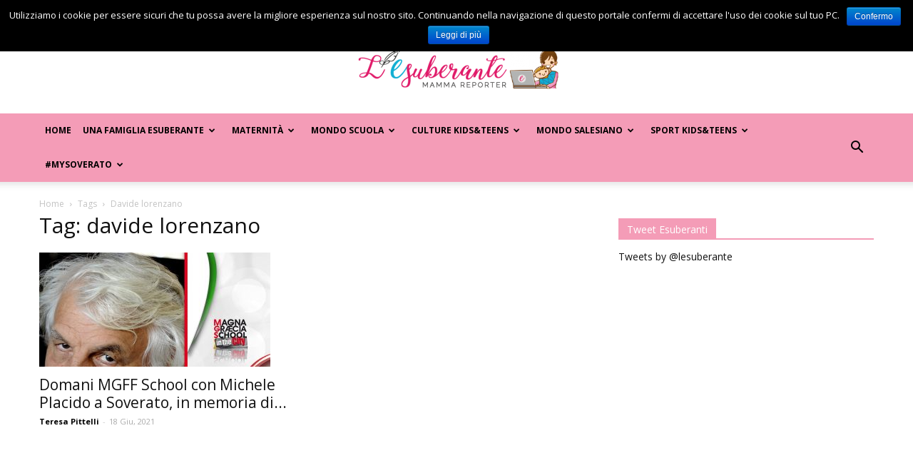

--- FILE ---
content_type: text/html; charset=UTF-8
request_url: https://www.lesuberante.it/tag/davide-lorenzano/
body_size: 159386
content:
<!doctype html >
<!--[if IE 8]>    <html class="ie8" lang="en"> <![endif]-->
<!--[if IE 9]>    <html class="ie9" lang="en"> <![endif]-->
<!--[if gt IE 8]><!--> <html lang="it-IT" prefix="og: http://ogp.me/ns#"> <!--<![endif]-->
<head>
    <title>davide lorenzano Archivi - L&#039;Esuberante</title>
    <meta charset="UTF-8" />
    <meta name="viewport" content="width=device-width, initial-scale=1.0">
    <link rel="pingback" href="https://www.lesuberante.it/xmlrpc.php" />
    <link rel="icon" type="image/png" href="https://lesuberante.it/wp-content/uploads/2017/05/IconaSocial-294x300.jpg">
<!-- This site is optimized with the Yoast SEO plugin v11.0 - https://yoast.com/wordpress/plugins/seo/ -->
<link rel="canonical" href="https://www.lesuberante.it/tag/davide-lorenzano/" />
<meta property="og:locale" content="it_IT" />
<meta property="og:type" content="object" />
<meta property="og:title" content="davide lorenzano Archivi - L&#039;Esuberante" />
<meta property="og:url" content="https://www.lesuberante.it/tag/davide-lorenzano/" />
<meta property="og:site_name" content="L&#039;Esuberante" />
<meta name="twitter:card" content="summary" />
<meta name="twitter:title" content="davide lorenzano Archivi - L&#039;Esuberante" />
<script type='application/ld+json' class='yoast-schema-graph yoast-schema-graph--main'>{"@context":"https://schema.org","@graph":[{"@type":"WebSite","@id":"https://www.lesuberante.it/#website","url":"https://www.lesuberante.it/","name":"L&#039;Esuberante","publisher":{"@id":"https://www.lesuberante.it/#organization"},"potentialAction":{"@type":"SearchAction","target":"https://www.lesuberante.it/?s={search_term_string}","query-input":"required name=search_term_string"}},{"@type":"CollectionPage","@id":"https://www.lesuberante.it/tag/davide-lorenzano/#webpage","url":"https://www.lesuberante.it/tag/davide-lorenzano/","inLanguage":"it-IT","name":"davide lorenzano Archivi - L&#039;Esuberante","isPartOf":{"@id":"https://www.lesuberante.it/#website"}}]}</script>
<!-- / Yoast SEO plugin. -->

<link rel='dns-prefetch' href='//fonts.googleapis.com' />
<link rel='dns-prefetch' href='//s.w.org' />
<link rel="alternate" type="application/rss+xml" title="L&#039;Esuberante &raquo; Feed" href="https://www.lesuberante.it/feed/" />
<link rel="alternate" type="application/rss+xml" title="L&#039;Esuberante &raquo; Feed dei commenti" href="https://www.lesuberante.it/comments/feed/" />
<link rel="alternate" type="application/rss+xml" title="L&#039;Esuberante &raquo; davide lorenzano Feed del tag" href="https://www.lesuberante.it/tag/davide-lorenzano/feed/" />
		<script type="text/javascript">
			window._wpemojiSettings = {"baseUrl":"https:\/\/s.w.org\/images\/core\/emoji\/11.2.0\/72x72\/","ext":".png","svgUrl":"https:\/\/s.w.org\/images\/core\/emoji\/11.2.0\/svg\/","svgExt":".svg","source":{"concatemoji":"https:\/\/www.lesuberante.it\/wp-includes\/js\/wp-emoji-release.min.js?ver=5.1.1"}};
			!function(a,b,c){function d(a,b){var c=String.fromCharCode;l.clearRect(0,0,k.width,k.height),l.fillText(c.apply(this,a),0,0);var d=k.toDataURL();l.clearRect(0,0,k.width,k.height),l.fillText(c.apply(this,b),0,0);var e=k.toDataURL();return d===e}function e(a){var b;if(!l||!l.fillText)return!1;switch(l.textBaseline="top",l.font="600 32px Arial",a){case"flag":return!(b=d([55356,56826,55356,56819],[55356,56826,8203,55356,56819]))&&(b=d([55356,57332,56128,56423,56128,56418,56128,56421,56128,56430,56128,56423,56128,56447],[55356,57332,8203,56128,56423,8203,56128,56418,8203,56128,56421,8203,56128,56430,8203,56128,56423,8203,56128,56447]),!b);case"emoji":return b=d([55358,56760,9792,65039],[55358,56760,8203,9792,65039]),!b}return!1}function f(a){var c=b.createElement("script");c.src=a,c.defer=c.type="text/javascript",b.getElementsByTagName("head")[0].appendChild(c)}var g,h,i,j,k=b.createElement("canvas"),l=k.getContext&&k.getContext("2d");for(j=Array("flag","emoji"),c.supports={everything:!0,everythingExceptFlag:!0},i=0;i<j.length;i++)c.supports[j[i]]=e(j[i]),c.supports.everything=c.supports.everything&&c.supports[j[i]],"flag"!==j[i]&&(c.supports.everythingExceptFlag=c.supports.everythingExceptFlag&&c.supports[j[i]]);c.supports.everythingExceptFlag=c.supports.everythingExceptFlag&&!c.supports.flag,c.DOMReady=!1,c.readyCallback=function(){c.DOMReady=!0},c.supports.everything||(h=function(){c.readyCallback()},b.addEventListener?(b.addEventListener("DOMContentLoaded",h,!1),a.addEventListener("load",h,!1)):(a.attachEvent("onload",h),b.attachEvent("onreadystatechange",function(){"complete"===b.readyState&&c.readyCallback()})),g=c.source||{},g.concatemoji?f(g.concatemoji):g.wpemoji&&g.twemoji&&(f(g.twemoji),f(g.wpemoji)))}(window,document,window._wpemojiSettings);
		</script>
		<style type="text/css">
img.wp-smiley,
img.emoji {
	display: inline !important;
	border: none !important;
	box-shadow: none !important;
	height: 1em !important;
	width: 1em !important;
	margin: 0 .07em !important;
	vertical-align: -0.1em !important;
	background: none !important;
	padding: 0 !important;
}
</style>
	<link rel='stylesheet' id='wp-block-library-css'  href='https://www.lesuberante.it/wp-includes/css/dist/block-library/style.min.css?ver=5.1.1' type='text/css' media='all' />
<link rel='stylesheet' id='contact-form-7-css'  href='https://www.lesuberante.it/wp-content/plugins/contact-form-7/includes/css/styles.css?ver=5.1.1' type='text/css' media='all' />
<link rel='stylesheet' id='cookie-notice-front-css'  href='https://www.lesuberante.it/wp-content/plugins/cookie-notice/css/front.min.css?ver=5.1.1' type='text/css' media='all' />
<link rel='stylesheet' id='ditty-news-ticker-font-css'  href='https://www.lesuberante.it/wp-content/plugins/ditty-news-ticker/legacy/static/libs/fontastic/styles.css?ver=2.2.1' type='text/css' media='all' />
<link rel='stylesheet' id='ditty-news-ticker-css'  href='https://www.lesuberante.it/wp-content/plugins/ditty-news-ticker/legacy/static/css/style.css?ver=1556174990' type='text/css' media='all' />
<link rel='stylesheet' id='edd-styles-css'  href='https://www.lesuberante.it/wp-content/plugins/easy-digital-downloads/templates/edd.min.css?ver=2.9.12' type='text/css' media='all' />
<link rel='stylesheet' id='events-manager-css'  href='https://www.lesuberante.it/wp-content/plugins/events-manager/includes/css/events_manager.css?ver=5.95' type='text/css' media='all' />
<link rel='stylesheet' id='rs-plugin-settings-css'  href='https://www.lesuberante.it/wp-content/plugins/revslider/public/assets/css/settings.css?ver=5.4.1' type='text/css' media='all' />
<style id='rs-plugin-settings-inline-css' type='text/css'>
.tp-caption a{color:#ff7302;text-shadow:none;-webkit-transition:all 0.2s ease-out;-moz-transition:all 0.2s ease-out;-o-transition:all 0.2s ease-out;-ms-transition:all 0.2s ease-out}.tp-caption a:hover{color:#ffa902}.tp-caption a{color:#ff7302;text-shadow:none;-webkit-transition:all 0.2s ease-out;-moz-transition:all 0.2s ease-out;-o-transition:all 0.2s ease-out;-ms-transition:all 0.2s ease-out}.tp-caption a:hover{color:#ffa902}
</style>
<link rel='stylesheet' id='st-widget-css'  href='https://www.lesuberante.it/wp-content/plugins/share-this/css/style.css?ver=5.1.1' type='text/css' media='all' />
<link rel='stylesheet' id='td_live_css_frontend-css'  href='https://www.lesuberante.it/wp-content/plugins/td-composer/css-live/assets/css/td_live_css_frontend.css?ver=5.1.1' type='text/css' media='all' />
<link rel='stylesheet' id='google-fonts-style-css'  href='https://fonts.googleapis.com/css?family=Open+Sans%3A300italic%2C400%2C400italic%2C600%2C600italic%2C700%7CRoboto%3A300%2C400%2C400italic%2C500%2C500italic%2C700%2C900&#038;ver=8.0' type='text/css' media='all' />
<link rel='stylesheet' id='js_composer_front-css'  href='https://www.lesuberante.it/wp-content/plugins/js_composer/assets/css/js_composer.min.css?ver=5.1.1' type='text/css' media='all' />
<link rel='stylesheet' id='td-theme-css'  href='https://www.lesuberante.it/wp-content/themes/Newspaper/style.css?ver=8.0' type='text/css' media='all' />
<link rel='stylesheet' id='td-theme-child-css'  href='https://www.lesuberante.it/wp-content/themes/Newspaper-child/style.css?ver=8.0c' type='text/css' media='all' />
<script type='text/javascript' src='https://www.lesuberante.it/wp-includes/js/jquery/jquery.js?ver=1.12.4'></script>
<script type='text/javascript' src='https://www.lesuberante.it/wp-includes/js/jquery/jquery-migrate.min.js?ver=1.4.1'></script>
<script type='text/javascript'>
/* <![CDATA[ */
var cnArgs = {"ajaxurl":"https:\/\/www.lesuberante.it\/wp-admin\/admin-ajax.php","hideEffect":"fade","onScroll":"no","onScrollOffset":"100","cookieName":"cookie_notice_accepted","cookieValue":"true","cookieTime":"2592000","cookiePath":"\/","cookieDomain":"","redirection":"","cache":"","refuse":"no","revoke_cookies":"0","revoke_cookies_opt":"automatic","secure":"1"};
/* ]]> */
</script>
<script type='text/javascript' src='https://www.lesuberante.it/wp-content/plugins/cookie-notice/js/front.min.js?ver=1.2.46'></script>
<script type='text/javascript' src='https://www.lesuberante.it/wp-includes/js/jquery/ui/core.min.js?ver=1.11.4'></script>
<script type='text/javascript' src='https://www.lesuberante.it/wp-includes/js/jquery/ui/widget.min.js?ver=1.11.4'></script>
<script type='text/javascript' src='https://www.lesuberante.it/wp-includes/js/jquery/ui/position.min.js?ver=1.11.4'></script>
<script type='text/javascript' src='https://www.lesuberante.it/wp-includes/js/jquery/ui/mouse.min.js?ver=1.11.4'></script>
<script type='text/javascript' src='https://www.lesuberante.it/wp-includes/js/jquery/ui/sortable.min.js?ver=1.11.4'></script>
<script type='text/javascript' src='https://www.lesuberante.it/wp-includes/js/jquery/ui/datepicker.min.js?ver=1.11.4'></script>
<script type='text/javascript'>
jQuery(document).ready(function(jQuery){jQuery.datepicker.setDefaults({"closeText":"Chiudi","currentText":"Oggi","monthNames":["Gennaio","Febbraio","Marzo","Aprile","Maggio","Giugno","Luglio","Agosto","Settembre","Ottobre","Novembre","Dicembre"],"monthNamesShort":["Gen","Feb","Mar","Apr","Mag","Giu","Lug","Ago","Set","Ott","Nov","Dic"],"nextText":"Successivo","prevText":"Precedente","dayNames":["domenica","luned\u00ec","marted\u00ec","mercoled\u00ec","gioved\u00ec","venerd\u00ec","sabato"],"dayNamesShort":["Dom","Lun","Mar","Mer","Gio","Ven","Sab"],"dayNamesMin":["D","L","M","M","G","V","S"],"dateFormat":"d M, yy","firstDay":1,"isRTL":false});});
</script>
<script type='text/javascript' src='https://www.lesuberante.it/wp-includes/js/jquery/ui/menu.min.js?ver=1.11.4'></script>
<script type='text/javascript' src='https://www.lesuberante.it/wp-includes/js/wp-a11y.min.js?ver=5.1.1'></script>
<script type='text/javascript'>
/* <![CDATA[ */
var uiAutocompleteL10n = {"noResults":"Nessun risultato trovato.","oneResult":"Trovato 1 risultato. Usa i tasti freccia su e gi\u00f9 per esplorarlo.","manyResults":"Trovati %d risultati. Usa i tasti freccia su e gi\u00f9 per esplorarli. ","itemSelected":"Elemento selezionato."};
/* ]]> */
</script>
<script type='text/javascript' src='https://www.lesuberante.it/wp-includes/js/jquery/ui/autocomplete.min.js?ver=1.11.4'></script>
<script type='text/javascript' src='https://www.lesuberante.it/wp-includes/js/jquery/ui/resizable.min.js?ver=1.11.4'></script>
<script type='text/javascript' src='https://www.lesuberante.it/wp-includes/js/jquery/ui/draggable.min.js?ver=1.11.4'></script>
<script type='text/javascript' src='https://www.lesuberante.it/wp-includes/js/jquery/ui/button.min.js?ver=1.11.4'></script>
<script type='text/javascript' src='https://www.lesuberante.it/wp-includes/js/jquery/ui/dialog.min.js?ver=1.11.4'></script>
<script type='text/javascript'>
/* <![CDATA[ */
var EM = {"ajaxurl":"https:\/\/www.lesuberante.it\/wp-admin\/admin-ajax.php","locationajaxurl":"https:\/\/www.lesuberante.it\/wp-admin\/admin-ajax.php?action=locations_search","firstDay":"1","locale":"it","dateFormat":"dd\/mm\/yy","ui_css":"https:\/\/www.lesuberante.it\/wp-content\/plugins\/events-manager\/includes\/css\/jquery-ui.min.css","show24hours":"1","is_ssl":"1","bookingInProgress":"Per favore attendi che la prenotazione venga elaborata.","tickets_save":"Salvare biglietto","bookingajaxurl":"https:\/\/www.lesuberante.it\/wp-admin\/admin-ajax.php","bookings_export_save":"Prenotazioni Export","bookings_settings_save":"Salva le impostazioni","booking_delete":"Sei sicuro di voler cancellare?","booking_offset":"30","bb_full":"Tutto Esaurito","bb_book":"Prenota ora","bb_booking":"Prenotazione in corso ...","bb_booked":"Prenotazione presentata","bb_error":"Prenotazione Errore. Riprova?","bb_cancel":"Annullare","bb_canceling":"Annullamento...","bb_cancelled":"Cancellato","bb_cancel_error":"Cancellazione Errore. Riprova?","txt_search":"Ricerca","txt_searching":"Ricerca in corso...","txt_loading":"Caricamento in corso ..."};
/* ]]> */
</script>
<script type='text/javascript' src='https://www.lesuberante.it/wp-content/plugins/events-manager/includes/js/events-manager.js?ver=5.95'></script>
<script type='text/javascript' src='https://www.lesuberante.it/wp-content/plugins/revslider/public/assets/js/jquery.themepunch.tools.min.js?ver=5.4.1'></script>
<script type='text/javascript' src='https://www.lesuberante.it/wp-content/plugins/revslider/public/assets/js/jquery.themepunch.revolution.min.js?ver=5.4.1'></script>
<link rel='https://api.w.org/' href='https://www.lesuberante.it/wp-json/' />
<link rel="EditURI" type="application/rsd+xml" title="RSD" href="https://www.lesuberante.it/xmlrpc.php?rsd" />
<link rel="wlwmanifest" type="application/wlwmanifest+xml" href="https://www.lesuberante.it/wp-includes/wlwmanifest.xml" /> 
<meta name="generator" content="WordPress 5.1.1" />
<style>h3 { margin: 25px 10px 7px 0px; } h5 { margin-right: 20px; } .mtphr-dnt-inline-title { float: left; padding-right: 10px; color: #d80000; }</style><meta name="generator" content="Easy Digital Downloads v2.9.12" />
<script charset="utf-8" type="text/javascript">var switchTo5x=true;</script>
<script charset="utf-8" type="text/javascript" id="st_insights_js" src="https://ws.sharethis.com/button/buttons.js?publisher=wp.2cfea0d4-a243-4702-b441-62f1adaed012&amp;product=sharethis-wordpress"></script>
<script charset="utf-8" type="text/javascript">stLight.options({"publisher":"wp.2cfea0d4-a243-4702-b441-62f1adaed012"});var st_type="wordpress4.4.4";</script>
	<style id="tdw-css-placeholder"></style>			<script>
				window.tdwGlobal = {"adminUrl":"https:\/\/www.lesuberante.it\/wp-admin\/","wpRestNonce":"0f44b03953","wpRestUrl":"https:\/\/www.lesuberante.it\/wp-json\/","permalinkStructure":"\/%postname%\/"};
			</script>
			<!--[if lt IE 9]><script src="https://html5shim.googlecode.com/svn/trunk/html5.js"></script><![endif]-->
    <meta name="generator" content="Powered by Visual Composer - drag and drop page builder for WordPress."/>
<!--[if lte IE 9]><link rel="stylesheet" type="text/css" href="https://www.lesuberante.it/wp-content/plugins/js_composer/assets/css/vc_lte_ie9.min.css" media="screen"><![endif]--><script type="text/javascript" src="https://www.lesuberante.it/wp-content/plugins/si-captcha-for-wordpress/captcha/si_captcha.js?ver=1769032733"></script>
<!-- begin SI CAPTCHA Anti-Spam - login/register form style -->
<style type="text/css">
.si_captcha_small { width:175px; height:45px; padding-top:10px; padding-bottom:10px; }
.si_captcha_large { width:250px; height:60px; padding-top:10px; padding-bottom:10px; }
img#si_image_com { border-style:none; margin:0; padding-right:5px; float:left; }
img#si_image_reg { border-style:none; margin:0; padding-right:5px; float:left; }
img#si_image_log { border-style:none; margin:0; padding-right:5px; float:left; }
img#si_image_side_login { border-style:none; margin:0; padding-right:5px; float:left; }
img#si_image_checkout { border-style:none; margin:0; padding-right:5px; float:left; }
img#si_image_jetpack { border-style:none; margin:0; padding-right:5px; float:left; }
img#si_image_bbpress_topic { border-style:none; margin:0; padding-right:5px; float:left; }
.si_captcha_refresh { border-style:none; margin:0; vertical-align:bottom; }
div#si_captcha_input { display:block; padding-top:15px; padding-bottom:5px; }
label#si_captcha_code_label { margin:0; }
input#si_captcha_code_input { width:65px; }
p#si_captcha_code_p { clear: left; padding-top:10px; }
.si-captcha-jetpack-error { color:#DC3232; }
</style>
<!-- end SI CAPTCHA Anti-Spam - login/register form style -->
<meta name="generator" content="Powered by Slider Revolution 5.4.1 - responsive, Mobile-Friendly Slider Plugin for WordPress with comfortable drag and drop interface." />

<!-- JS generated by theme -->

<script>
    
    

	    var tdBlocksArray = []; //here we store all the items for the current page

	    //td_block class - each ajax block uses a object of this class for requests
	    function tdBlock() {
		    this.id = '';
		    this.block_type = 1; //block type id (1-234 etc)
		    this.atts = '';
		    this.td_column_number = '';
		    this.td_current_page = 1; //
		    this.post_count = 0; //from wp
		    this.found_posts = 0; //from wp
		    this.max_num_pages = 0; //from wp
		    this.td_filter_value = ''; //current live filter value
		    this.is_ajax_running = false;
		    this.td_user_action = ''; // load more or infinite loader (used by the animation)
		    this.header_color = '';
		    this.ajax_pagination_infinite_stop = ''; //show load more at page x
	    }


        // td_js_generator - mini detector
        (function(){
            var htmlTag = document.getElementsByTagName("html")[0];

            if ( navigator.userAgent.indexOf("MSIE 10.0") > -1 ) {
                htmlTag.className += ' ie10';
            }

            if ( !!navigator.userAgent.match(/Trident.*rv\:11\./) ) {
                htmlTag.className += ' ie11';
            }

            if ( /(iPad|iPhone|iPod)/g.test(navigator.userAgent) ) {
                htmlTag.className += ' td-md-is-ios';
            }

            var user_agent = navigator.userAgent.toLowerCase();
            if ( user_agent.indexOf("android") > -1 ) {
                htmlTag.className += ' td-md-is-android';
            }

            if ( -1 !== navigator.userAgent.indexOf('Mac OS X')  ) {
                htmlTag.className += ' td-md-is-os-x';
            }

            if ( /chrom(e|ium)/.test(navigator.userAgent.toLowerCase()) ) {
               htmlTag.className += ' td-md-is-chrome';
            }

            if ( -1 !== navigator.userAgent.indexOf('Firefox') ) {
                htmlTag.className += ' td-md-is-firefox';
            }

            if ( -1 !== navigator.userAgent.indexOf('Safari') && -1 === navigator.userAgent.indexOf('Chrome') ) {
                htmlTag.className += ' td-md-is-safari';
            }

            if( -1 !== navigator.userAgent.indexOf('IEMobile') ){
                htmlTag.className += ' td-md-is-iemobile';
            }

        })();




        var tdLocalCache = {};

        ( function () {
            "use strict";

            tdLocalCache = {
                data: {},
                remove: function (resource_id) {
                    delete tdLocalCache.data[resource_id];
                },
                exist: function (resource_id) {
                    return tdLocalCache.data.hasOwnProperty(resource_id) && tdLocalCache.data[resource_id] !== null;
                },
                get: function (resource_id) {
                    return tdLocalCache.data[resource_id];
                },
                set: function (resource_id, cachedData) {
                    tdLocalCache.remove(resource_id);
                    tdLocalCache.data[resource_id] = cachedData;
                }
            };
        })();

    
    
var td_viewport_interval_list=[{"limitBottom":767,"sidebarWidth":228},{"limitBottom":1018,"sidebarWidth":300},{"limitBottom":1140,"sidebarWidth":324}];
var td_animation_stack_effect="type0";
var tds_animation_stack=true;
var td_animation_stack_specific_selectors=".entry-thumb, img";
var td_animation_stack_general_selectors=".td-animation-stack img, .td-animation-stack .entry-thumb, .post img";
var td_ajax_url="https:\/\/www.lesuberante.it\/wp-admin\/admin-ajax.php?td_theme_name=Newspaper&v=8.0";
var td_get_template_directory_uri="https:\/\/www.lesuberante.it\/wp-content\/themes\/Newspaper";
var tds_snap_menu="";
var tds_logo_on_sticky="";
var tds_header_style="9";
var td_please_wait="Please wait...";
var td_email_user_pass_incorrect="User or password incorrect!";
var td_email_user_incorrect="Email or username incorrect!";
var td_email_incorrect="Email incorrect!";
var tds_more_articles_on_post_enable="";
var tds_more_articles_on_post_time_to_wait="";
var tds_more_articles_on_post_pages_distance_from_top=0;
var tds_theme_color_site_wide="#f49cb7";
var tds_smart_sidebar="";
var tdThemeName="Newspaper";
var td_magnific_popup_translation_tPrev="Previous (Left arrow key)";
var td_magnific_popup_translation_tNext="Next (Right arrow key)";
var td_magnific_popup_translation_tCounter="%curr% of %total%";
var td_magnific_popup_translation_ajax_tError="The content from %url% could not be loaded.";
var td_magnific_popup_translation_image_tError="The image #%curr% could not be loaded.";
var td_ad_background_click_link="";
var td_ad_background_click_target="";
</script>

<script type="application/ld+json">
                        {
                            "@context": "http://schema.org",
                            "@type": "BreadcrumbList",
                            "itemListElement": [{
                            "@type": "ListItem",
                            "position": 1,
                                "item": {
                                "@type": "WebSite",
                                "@id": "https://www.lesuberante.it/",
                                "name": "Home"                                               
                            }
                        },{
                            "@type": "ListItem",
                            "position": 2,
                                "item": {
                                "@type": "WebPage",
                                "@id": "https://www.lesuberante.it/tag/davide-lorenzano/",
                                "name": "Davide lorenzano"
                            }
                        }    ]
                        }
                       </script><noscript><style type="text/css"> .wpb_animate_when_almost_visible { opacity: 1; }</style></noscript></head>

<body class="archive tag tag-davide-lorenzano tag-5932 cookies-not-set do-etfw global-block-template-1 wpb-js-composer js-comp-ver-5.1.1 vc_responsive td-animation-stack-type0 td-full-layout" itemscope="itemscope" itemtype="https://schema.org/WebPage">

        <div class="td-scroll-up"><i class="td-icon-menu-up"></i></div>
    
    <div class="td-menu-background"></div>
<div id="td-mobile-nav">
    <div class="td-mobile-container">
        <!-- mobile menu top section -->
        <div class="td-menu-socials-wrap">
            <!-- socials -->
            <div class="td-menu-socials">
                            </div>
            <!-- close button -->
            <div class="td-mobile-close">
                <a href="#"><i class="td-icon-close-mobile"></i></a>
            </div>
        </div>

        <!-- login section -->
        
        <!-- menu section -->
        <div class="td-mobile-content">
            <div class="menu-header-container"><ul id="menu-header" class="td-mobile-main-menu"><li id="menu-item-21189" class="menu-item menu-item-type-custom menu-item-object-custom menu-item-first menu-item-21189"><a href="https://lesuberante.it">Home</a></li>
<li id="menu-item-21181" class="menu-item menu-item-type-taxonomy menu-item-object-category menu-item-has-children menu-item-21181"><a href="https://www.lesuberante.it/category/una-famiglia-esuberante/">Una famiglia esuberante<i class="td-icon-menu-right td-element-after"></i></a>
<ul class="sub-menu">
	<li id="menu-item-0" class="menu-item-0"><a href="https://www.lesuberante.it/category/una-famiglia-esuberante/attualita-e-storie/">Attualità e storie</a></li>
	<li class="menu-item-0"><a href="https://www.lesuberante.it/category/una-famiglia-esuberante/esuberante-lifestyle/">Esuberante Lifestyle</a></li>
	<li class="menu-item-0"><a href="https://www.lesuberante.it/category/una-famiglia-esuberante/viaggi-esuberanti/">Viaggi Esuberanti</a></li>
</ul>
</li>
<li id="menu-item-21175" class="menu-item menu-item-type-taxonomy menu-item-object-category menu-item-has-children menu-item-21175"><a href="https://www.lesuberante.it/category/materinita/">Maternità<i class="td-icon-menu-right td-element-after"></i></a>
<ul class="sub-menu">
	<li class="menu-item-0"><a href="https://www.lesuberante.it/category/materinita/gravidanza-e-parto/">Gravidanza e parto</a></li>
	<li class="menu-item-0"><a href="https://www.lesuberante.it/category/materinita/mumreport-advisor/">MumReport-Advisor (testato per voi)</a></li>
	<li class="menu-item-0"><a href="https://www.lesuberante.it/category/materinita/nera/">Nera e Giudiziaria</a></li>
	<li class="menu-item-0"><a href="https://www.lesuberante.it/category/materinita/puerperio-e-allattamento/">Puerperio e allattamento</a></li>
</ul>
</li>
<li id="menu-item-21176" class="menu-item menu-item-type-taxonomy menu-item-object-category menu-item-21176"><a href="https://www.lesuberante.it/category/mondo-scuola/">Mondo Scuola</a></li>
<li id="menu-item-21177" class="menu-item menu-item-type-taxonomy menu-item-object-category menu-item-has-children menu-item-21177"><a href="https://www.lesuberante.it/category/culture-kidsteens/">Culture kids&#038;teens<i class="td-icon-menu-right td-element-after"></i></a>
<ul class="sub-menu">
	<li class="menu-item-0"><a href="https://www.lesuberante.it/category/culture-kidsteens/andiamo-al-cinema/">Andiamo al Cinema</a></li>
	<li class="menu-item-0"><a href="https://www.lesuberante.it/category/culture-kidsteens/eventi-e-spettacoli/">Eventi e Spettacoli</a></li>
	<li class="menu-item-0"><a href="https://www.lesuberante.it/category/culture-kidsteens/mondo-digitale/">Mondo Digitale</a></li>
	<li class="menu-item-0"><a href="https://www.lesuberante.it/category/culture-kidsteens/pedagogia-e-montessori/">Pedagogia e Montessori</a></li>
</ul>
</li>
<li id="menu-item-21178" class="menu-item menu-item-type-taxonomy menu-item-object-category menu-item-has-children menu-item-21178"><a href="https://www.lesuberante.it/category/mondo-salesiano/">Mondo Salesiano<i class="td-icon-menu-right td-element-after"></i></a>
<ul class="sub-menu">
	<li class="menu-item-0"><a href="https://www.lesuberante.it/category/mondo-salesiano/fma/">Fma</a></li>
	<li class="menu-item-0"><a href="https://www.lesuberante.it/category/mondo-salesiano/salesiani/">Salesiani</a></li>
</ul>
</li>
<li id="menu-item-21179" class="menu-item menu-item-type-taxonomy menu-item-object-category menu-item-has-children menu-item-21179"><a href="https://www.lesuberante.it/category/sportsport-kids-teens/">Sport Kids&#038;Teens<i class="td-icon-menu-right td-element-after"></i></a>
<ul class="sub-menu">
	<li class="menu-item-0"><a href="https://www.lesuberante.it/category/sportsport-kids-teens/5/">Basket</a></li>
	<li class="menu-item-0"><a href="https://www.lesuberante.it/category/sportsport-kids-teens/7/">Calcio</a></li>
	<li class="menu-item-0"><a href="https://www.lesuberante.it/category/sportsport-kids-teens/8/">Gli altri Sport</a></li>
	<li class="menu-item-0"><a href="https://www.lesuberante.it/category/sportsport-kids-teens/6/">Volley</a></li>
</ul>
</li>
<li id="menu-item-21180" class="menu-item menu-item-type-taxonomy menu-item-object-category menu-item-21180"><a href="https://www.lesuberante.it/category/mysoverato/">#mysoverato</a></li>
</ul></div>        </div>
    </div>

    <!-- register/login section -->
    </div>    <div class="td-search-background"></div>
<div class="td-search-wrap-mob">
	<div class="td-drop-down-search" aria-labelledby="td-header-search-button">
		<form method="get" class="td-search-form" action="https://www.lesuberante.it/">
			<!-- close button -->
			<div class="td-search-close">
				<a href="#"><i class="td-icon-close-mobile"></i></a>
			</div>
			<div role="search" class="td-search-input">
				<span>Search</span>
				<input id="td-header-search-mob" type="text" value="" name="s" autocomplete="off" />
			</div>
		</form>
		<div id="td-aj-search-mob"></div>
	</div>
</div>    
    
    <div id="td-outer-wrap" class="td-theme-wrap">
    
        <!--
Header style 9
-->

<div class="td-header-wrap td-header-style-9">

    <div class="td-header-top-menu-full td-container-wrap ">
        <div class="td-container td-header-row td-header-top-menu">
            
    <div class="top-bar-style-1">
        
<div class="td-header-sp-top-menu">


	        <div class="td_data_time">
            <div >

                mercoledì, Gennaio 21, 2026
            </div>
        </div>
    <div class="menu-top-container"><ul id="menu-menu-barra-top" class="top-header-menu"><li id="menu-item-362" class="menu-item menu-item-type-post_type menu-item-object-page menu-item-first td-menu-item td-normal-menu menu-item-362"><a href="https://www.lesuberante.it/redazione/">Redazione</a></li>
<li id="menu-item-363" class="menu-item menu-item-type-post_type menu-item-object-page td-menu-item td-normal-menu menu-item-363"><a href="https://www.lesuberante.it/scrivici/">Scrivici</a></li>
<li id="menu-item-838" class="menu-item menu-item-type-post_type menu-item-object-page td-menu-item td-normal-menu menu-item-838"><a href="https://www.lesuberante.it/pubblicita-con-noi/">Pubblicità con noi</a></li>
<li id="menu-item-1076" class="menu-item menu-item-type-post_type menu-item-object-page td-menu-item td-normal-menu menu-item-1076"><a href="https://www.lesuberante.it/invia-foto-e-video/">Invia foto e video</a></li>
</ul></div></div>
            </div>

<!-- LOGIN MODAL -->
        </div>
    </div>

    <div class="td-banner-wrap-full td-logo-wrap-full  td-container-wrap ">
        <div class="td-header-sp-logo">
            		<a class="td-main-logo" href="https://www.lesuberante.it/">
			<img class="td-retina-data"  data-retina="https://lesuberante.it/wp-content/uploads/2017/05/logo2-1-300x83.png" src="https://lesuberante.it/wp-content/uploads/2017/05/logo2-300x83.png" alt="" />
			<span class="td-visual-hidden">L&#039;Esuberante</span>
		</a>
	        </div>
    </div>

    <div class="td-header-menu-wrap-full td-container-wrap ">
        <div class="td-header-menu-wrap td-header-gradient">
            <div class="td-container td-header-row td-header-main-menu">
                <div id="td-header-menu" role="navigation">
    <div id="td-top-mobile-toggle"><a href="#"><i class="td-icon-font td-icon-mobile"></i></a></div>
    <div class="td-main-menu-logo td-logo-in-header">
                <a class="td-main-logo" href="https://www.lesuberante.it/">
            <img class="td-retina-data" data-retina="https://lesuberante.it/wp-content/uploads/2017/05/logo2-1-300x83.png" src="https://lesuberante.it/wp-content/uploads/2017/05/logo2-300x83.png" alt=""/>
        </a>
        </div>
    <div class="menu-header-container"><ul id="menu-header-1" class="sf-menu"><li class="menu-item menu-item-type-custom menu-item-object-custom menu-item-first td-menu-item td-normal-menu menu-item-21189"><a href="https://lesuberante.it">Home</a></li>
<li class="menu-item menu-item-type-taxonomy menu-item-object-category td-menu-item td-mega-menu menu-item-21181"><a href="https://www.lesuberante.it/category/una-famiglia-esuberante/">Una famiglia esuberante</a>
<ul class="sub-menu">
	<li class="menu-item-0"><div class="td-container-border"><div class="td-mega-grid"><div class="td_block_wrap td_block_mega_menu td_uid_1_69714c1db98f9_rand td_with_ajax_pagination td-pb-border-top td_block_template_1"  data-td-block-uid="td_uid_1_69714c1db98f9" ><script>var block_td_uid_1_69714c1db98f9 = new tdBlock();
block_td_uid_1_69714c1db98f9.id = "td_uid_1_69714c1db98f9";
block_td_uid_1_69714c1db98f9.atts = '{"limit":4,"sort":"","post_ids":"","tag_slug":"","autors_id":"","installed_post_types":"","category_id":"5","category_ids":"","custom_title":"","custom_url":"","show_child_cat":30,"sub_cat_ajax":"","ajax_pagination":"next_prev","header_color":"","header_text_color":"","ajax_pagination_infinite_stop":"","td_column_number":3,"td_ajax_preloading":"","td_ajax_filter_type":"td_category_ids_filter","td_ajax_filter_ids":"","td_filter_default_txt":"All","color_preset":"","border_top":"","class":"td_uid_1_69714c1db98f9_rand","el_class":"","offset":"","css":"","tdc_css":"","tdc_css_class":"td_uid_1_69714c1db98f9_rand","live_filter":"","live_filter_cur_post_id":"","live_filter_cur_post_author":"","block_template_id":""}';
block_td_uid_1_69714c1db98f9.td_column_number = "3";
block_td_uid_1_69714c1db98f9.block_type = "td_block_mega_menu";
block_td_uid_1_69714c1db98f9.post_count = "4";
block_td_uid_1_69714c1db98f9.found_posts = "591";
block_td_uid_1_69714c1db98f9.header_color = "";
block_td_uid_1_69714c1db98f9.ajax_pagination_infinite_stop = "";
block_td_uid_1_69714c1db98f9.max_num_pages = "148";
tdBlocksArray.push(block_td_uid_1_69714c1db98f9);
</script><div class="td_mega_menu_sub_cats"><div class="block-mega-child-cats"><a class="cur-sub-cat mega-menu-sub-cat-td_uid_1_69714c1db98f9" id="td_uid_2_69714c1dbc761" data-td_block_id="td_uid_1_69714c1db98f9" data-td_filter_value="" href="https://www.lesuberante.it/category/una-famiglia-esuberante/">All</a><a class="mega-menu-sub-cat-td_uid_1_69714c1db98f9"  id="td_uid_3_69714c1dbc78d" data-td_block_id="td_uid_1_69714c1db98f9" data-td_filter_value="36" href="https://www.lesuberante.it/category/una-famiglia-esuberante/attualita-e-storie/">Attualità e storie</a><a class="mega-menu-sub-cat-td_uid_1_69714c1db98f9"  id="td_uid_4_69714c1dbc7a9" data-td_block_id="td_uid_1_69714c1db98f9" data-td_filter_value="35" href="https://www.lesuberante.it/category/una-famiglia-esuberante/esuberante-lifestyle/">Esuberante Lifestyle</a><a class="mega-menu-sub-cat-td_uid_1_69714c1db98f9"  id="td_uid_5_69714c1dbc7c3" data-td_block_id="td_uid_1_69714c1db98f9" data-td_filter_value="138" href="https://www.lesuberante.it/category/una-famiglia-esuberante/viaggi-esuberanti/">Viaggi Esuberanti</a></div></div><div id=td_uid_1_69714c1db98f9 class="td_block_inner"><div class="td-mega-row"><div class="td-mega-span">
        <div class="td_module_mega_menu td_mod_mega_menu">
            <div class="td-module-image">
                <div class="td-module-thumb"><a href="https://www.lesuberante.it/soverato-vittoria-lazzaro-nuova-presidente-fidapa-tra-continuita-e-rinnovamento/" rel="bookmark" title="Soverato: Vittoria Lazzaro nuova presidente Fidapa, tra continuità e rinnovamento."><img width="218" height="150" class="entry-thumb" src="https://www.lesuberante.it/wp-content/uploads/2025/10/Lazzaro-Direttivo-218x150.jpg" srcset="https://www.lesuberante.it/wp-content/uploads/2025/10/Lazzaro-Direttivo-218x150.jpg 218w, https://www.lesuberante.it/wp-content/uploads/2025/10/Lazzaro-Direttivo-100x70.jpg 100w" sizes="(max-width: 218px) 100vw, 218px" alt="" title="Soverato: Vittoria Lazzaro nuova presidente Fidapa, tra continuità e rinnovamento."/></a></div>                            </div>

            <div class="item-details">
                <h3 class="entry-title td-module-title"><a href="https://www.lesuberante.it/soverato-vittoria-lazzaro-nuova-presidente-fidapa-tra-continuita-e-rinnovamento/" rel="bookmark" title="Soverato: Vittoria Lazzaro nuova presidente Fidapa, tra continuità e rinnovamento.">Soverato: Vittoria Lazzaro nuova presidente Fidapa, tra continuità e rinnovamento.</a></h3>            </div>
        </div>
        </div><div class="td-mega-span">
        <div class="td_module_mega_menu td_mod_mega_menu">
            <div class="td-module-image">
                <div class="td-module-thumb"><a href="https://www.lesuberante.it/anp-calabria-per-il-rinnovamento-della-scuola-lectio-magistralis-di-daniela-lucangeli/" rel="bookmark" title="ANP Calabria per il rinnovamento della scuola. Lectio magistralis di Daniela Lucangeli."><img width="218" height="150" class="entry-thumb" src="https://www.lesuberante.it/wp-content/uploads/2025/10/Servello-Giannelli-218x150.jpg" srcset="https://www.lesuberante.it/wp-content/uploads/2025/10/Servello-Giannelli-218x150.jpg 218w, https://www.lesuberante.it/wp-content/uploads/2025/10/Servello-Giannelli-100x70.jpg 100w" sizes="(max-width: 218px) 100vw, 218px" alt="" title="ANP Calabria per il rinnovamento della scuola. Lectio magistralis di Daniela Lucangeli."/></a></div>                            </div>

            <div class="item-details">
                <h3 class="entry-title td-module-title"><a href="https://www.lesuberante.it/anp-calabria-per-il-rinnovamento-della-scuola-lectio-magistralis-di-daniela-lucangeli/" rel="bookmark" title="ANP Calabria per il rinnovamento della scuola. Lectio magistralis di Daniela Lucangeli.">ANP Calabria per il rinnovamento della scuola. Lectio magistralis di Daniela&#8230;</a></h3>            </div>
        </div>
        </div><div class="td-mega-span">
        <div class="td_module_mega_menu td_mod_mega_menu">
            <div class="td-module-image">
                <div class="td-module-thumb"><a href="https://www.lesuberante.it/fidapa-soverato-nel-segno-di-dodo-levento-che-chiude-il-mandato-della-presidente-roberta-ussia/" rel="bookmark" title="Fidapa Soverato, &#8220;Nel segno di Dodò&#8221; l&#8217;evento che chiude il mandato della presidente Roberta Ussia."><img width="218" height="150" class="entry-thumb" src="https://www.lesuberante.it/wp-content/uploads/2025/10/Copertina-DODO-218x150.jpg" srcset="https://www.lesuberante.it/wp-content/uploads/2025/10/Copertina-DODO-218x150.jpg 218w, https://www.lesuberante.it/wp-content/uploads/2025/10/Copertina-DODO-100x70.jpg 100w" sizes="(max-width: 218px) 100vw, 218px" alt="" title="Fidapa Soverato, &#8220;Nel segno di Dodò&#8221; l&#8217;evento che chiude il mandato della presidente Roberta Ussia."/></a></div>                            </div>

            <div class="item-details">
                <h3 class="entry-title td-module-title"><a href="https://www.lesuberante.it/fidapa-soverato-nel-segno-di-dodo-levento-che-chiude-il-mandato-della-presidente-roberta-ussia/" rel="bookmark" title="Fidapa Soverato, &#8220;Nel segno di Dodò&#8221; l&#8217;evento che chiude il mandato della presidente Roberta Ussia.">Fidapa Soverato, &#8220;Nel segno di Dodò&#8221; l&#8217;evento che chiude il mandato&#8230;</a></h3>            </div>
        </div>
        </div><div class="td-mega-span">
        <div class="td_module_mega_menu td_mod_mega_menu">
            <div class="td-module-image">
                <div class="td-module-thumb"><a href="https://www.lesuberante.it/palestina-abbandonata-da-tutti-il-racconto-di-michele-giorgio-a-soverato/" rel="bookmark" title="&#8220;Palestina abbandonata da tutti&#8221;: il racconto di Michele Giorgio a Soverato."><img width="218" height="150" class="entry-thumb" src="https://www.lesuberante.it/wp-content/uploads/2025/09/Michele-Giorgio-e-Carlo-Petitto-218x150.jpg" srcset="https://www.lesuberante.it/wp-content/uploads/2025/09/Michele-Giorgio-e-Carlo-Petitto-218x150.jpg 218w, https://www.lesuberante.it/wp-content/uploads/2025/09/Michele-Giorgio-e-Carlo-Petitto-100x70.jpg 100w" sizes="(max-width: 218px) 100vw, 218px" alt="" title="&#8220;Palestina abbandonata da tutti&#8221;: il racconto di Michele Giorgio a Soverato."/></a></div>                            </div>

            <div class="item-details">
                <h3 class="entry-title td-module-title"><a href="https://www.lesuberante.it/palestina-abbandonata-da-tutti-il-racconto-di-michele-giorgio-a-soverato/" rel="bookmark" title="&#8220;Palestina abbandonata da tutti&#8221;: il racconto di Michele Giorgio a Soverato.">&#8220;Palestina abbandonata da tutti&#8221;: il racconto di Michele Giorgio a Soverato.</a></h3>            </div>
        </div>
        </div></div></div><div class="td-next-prev-wrap"><a href="#" class="td-ajax-prev-page ajax-page-disabled" id="prev-page-td_uid_1_69714c1db98f9" data-td_block_id="td_uid_1_69714c1db98f9"><i class="td-icon-font td-icon-menu-left"></i></a><a href="#"  class="td-ajax-next-page" id="next-page-td_uid_1_69714c1db98f9" data-td_block_id="td_uid_1_69714c1db98f9"><i class="td-icon-font td-icon-menu-right"></i></a></div><div class="clearfix"></div></div> <!-- ./block1 --></div></div></li>
</ul>
</li>
<li class="menu-item menu-item-type-taxonomy menu-item-object-category td-menu-item td-mega-menu menu-item-21175"><a href="https://www.lesuberante.it/category/materinita/">Maternità</a>
<ul class="sub-menu">
	<li class="menu-item-0"><div class="td-container-border"><div class="td-mega-grid"><div class="td_block_wrap td_block_mega_menu td_uid_6_69714c1dbde32_rand td_with_ajax_pagination td-pb-border-top td_block_template_1"  data-td-block-uid="td_uid_6_69714c1dbde32" ><script>var block_td_uid_6_69714c1dbde32 = new tdBlock();
block_td_uid_6_69714c1dbde32.id = "td_uid_6_69714c1dbde32";
block_td_uid_6_69714c1dbde32.atts = '{"limit":4,"sort":"","post_ids":"","tag_slug":"","autors_id":"","installed_post_types":"","category_id":"17","category_ids":"","custom_title":"","custom_url":"","show_child_cat":30,"sub_cat_ajax":"","ajax_pagination":"next_prev","header_color":"","header_text_color":"","ajax_pagination_infinite_stop":"","td_column_number":3,"td_ajax_preloading":"","td_ajax_filter_type":"td_category_ids_filter","td_ajax_filter_ids":"","td_filter_default_txt":"All","color_preset":"","border_top":"","class":"td_uid_6_69714c1dbde32_rand","el_class":"","offset":"","css":"","tdc_css":"","tdc_css_class":"td_uid_6_69714c1dbde32_rand","live_filter":"","live_filter_cur_post_id":"","live_filter_cur_post_author":"","block_template_id":""}';
block_td_uid_6_69714c1dbde32.td_column_number = "3";
block_td_uid_6_69714c1dbde32.block_type = "td_block_mega_menu";
block_td_uid_6_69714c1dbde32.post_count = "4";
block_td_uid_6_69714c1dbde32.found_posts = "1037";
block_td_uid_6_69714c1dbde32.header_color = "";
block_td_uid_6_69714c1dbde32.ajax_pagination_infinite_stop = "";
block_td_uid_6_69714c1dbde32.max_num_pages = "260";
tdBlocksArray.push(block_td_uid_6_69714c1dbde32);
</script><div class="td_mega_menu_sub_cats"><div class="block-mega-child-cats"><a class="cur-sub-cat mega-menu-sub-cat-td_uid_6_69714c1dbde32" id="td_uid_7_69714c1dc16d8" data-td_block_id="td_uid_6_69714c1dbde32" data-td_filter_value="" href="https://www.lesuberante.it/category/materinita/">All</a><a class="mega-menu-sub-cat-td_uid_6_69714c1dbde32"  id="td_uid_8_69714c1dc16f7" data-td_block_id="td_uid_6_69714c1dbde32" data-td_filter_value="56" href="https://www.lesuberante.it/category/materinita/gravidanza-e-parto/">Gravidanza e parto</a><a class="mega-menu-sub-cat-td_uid_6_69714c1dbde32"  id="td_uid_9_69714c1dc1710" data-td_block_id="td_uid_6_69714c1dbde32" data-td_filter_value="1451" href="https://www.lesuberante.it/category/materinita/mumreport-advisor/">MumReport-Advisor (testato per voi)</a><a class="mega-menu-sub-cat-td_uid_6_69714c1dbde32"  id="td_uid_10_69714c1dc1726" data-td_block_id="td_uid_6_69714c1dbde32" data-td_filter_value="55" href="https://www.lesuberante.it/category/materinita/nera/">Nera e Giudiziaria</a><a class="mega-menu-sub-cat-td_uid_6_69714c1dbde32"  id="td_uid_11_69714c1dc173b" data-td_block_id="td_uid_6_69714c1dbde32" data-td_filter_value="54" href="https://www.lesuberante.it/category/materinita/puerperio-e-allattamento/">Puerperio e allattamento</a></div></div><div id=td_uid_6_69714c1dbde32 class="td_block_inner"><div class="td-mega-row"><div class="td-mega-span">
        <div class="td_module_mega_menu td_mod_mega_menu">
            <div class="td-module-image">
                <div class="td-module-thumb"><a href="https://www.lesuberante.it/sostegno-alla-maternita-punto-nascita-e-assunzioni-le-novita-emerse-dal-convegno-fidapa-soverato/" rel="bookmark" title="Sostegno alla maternità, punto nascita e assunzioni: le novità emerse dal convegno Fidapa Soverato"><img width="218" height="150" class="entry-thumb" src="https://www.lesuberante.it/wp-content/uploads/2024/02/FOTO-Congresso-Maternità-Fidapa-218x150.jpg" srcset="https://www.lesuberante.it/wp-content/uploads/2024/02/FOTO-Congresso-Maternità-Fidapa-218x150.jpg 218w, https://www.lesuberante.it/wp-content/uploads/2024/02/FOTO-Congresso-Maternità-Fidapa-100x70.jpg 100w" sizes="(max-width: 218px) 100vw, 218px" alt="" title="Sostegno alla maternità, punto nascita e assunzioni: le novità emerse dal convegno Fidapa Soverato"/></a></div>                            </div>

            <div class="item-details">
                <h3 class="entry-title td-module-title"><a href="https://www.lesuberante.it/sostegno-alla-maternita-punto-nascita-e-assunzioni-le-novita-emerse-dal-convegno-fidapa-soverato/" rel="bookmark" title="Sostegno alla maternità, punto nascita e assunzioni: le novità emerse dal convegno Fidapa Soverato">Sostegno alla maternità, punto nascita e assunzioni: le novità emerse dal&#8230;</a></h3>            </div>
        </div>
        </div><div class="td-mega-span">
        <div class="td_module_mega_menu td_mod_mega_menu">
            <div class="td-module-image">
                <div class="td-module-thumb"><a href="https://www.lesuberante.it/tutela-della-maternita-domani-a-soverato-il-convegno-targato-fidapa/" rel="bookmark" title="Tutela della maternità, domani a Soverato il convegno targato Fidapa"><img width="218" height="150" class="entry-thumb" src="https://www.lesuberante.it/wp-content/uploads/2024/02/Locandina-Tutela-Maternità-218x150.jpg" srcset="https://www.lesuberante.it/wp-content/uploads/2024/02/Locandina-Tutela-Maternità-218x150.jpg 218w, https://www.lesuberante.it/wp-content/uploads/2024/02/Locandina-Tutela-Maternità-100x70.jpg 100w" sizes="(max-width: 218px) 100vw, 218px" alt="" title="Tutela della maternità, domani a Soverato il convegno targato Fidapa"/></a></div>                            </div>

            <div class="item-details">
                <h3 class="entry-title td-module-title"><a href="https://www.lesuberante.it/tutela-della-maternita-domani-a-soverato-il-convegno-targato-fidapa/" rel="bookmark" title="Tutela della maternità, domani a Soverato il convegno targato Fidapa">Tutela della maternità, domani a Soverato il convegno targato Fidapa</a></h3>            </div>
        </div>
        </div><div class="td-mega-span">
        <div class="td_module_mega_menu td_mod_mega_menu">
            <div class="td-module-image">
                <div class="td-module-thumb"><a href="https://www.lesuberante.it/soverato-il-sindaco-alecci-chiude-lungomare-piazze-e-spazi-verdi-situazione-grave/" rel="bookmark" title="Soverato, il sindaco Alecci chiude lungomare, piazze e spazi verdi. &#8220;Situazione grave&#8221;."><img width="218" height="150" class="entry-thumb" src="https://www.lesuberante.it/wp-content/uploads/2017/07/20170711_200246-218x150.jpg" srcset="https://www.lesuberante.it/wp-content/uploads/2017/07/20170711_200246-218x150.jpg 218w, https://www.lesuberante.it/wp-content/uploads/2017/07/20170711_200246-100x70.jpg 100w" sizes="(max-width: 218px) 100vw, 218px" alt="" title="Soverato, il sindaco Alecci chiude lungomare, piazze e spazi verdi. &#8220;Situazione grave&#8221;."/></a></div>                            </div>

            <div class="item-details">
                <h3 class="entry-title td-module-title"><a href="https://www.lesuberante.it/soverato-il-sindaco-alecci-chiude-lungomare-piazze-e-spazi-verdi-situazione-grave/" rel="bookmark" title="Soverato, il sindaco Alecci chiude lungomare, piazze e spazi verdi. &#8220;Situazione grave&#8221;.">Soverato, il sindaco Alecci chiude lungomare, piazze e spazi verdi. &#8220;Situazione&#8230;</a></h3>            </div>
        </div>
        </div><div class="td-mega-span">
        <div class="td_module_mega_menu td_mod_mega_menu">
            <div class="td-module-image">
                <div class="td-module-thumb"><a href="https://www.lesuberante.it/soverato-domenica-di-festa-per-la-giornata-mondiale-allattamento-materno-organizzata-dalle-mamme-alla-pari/" rel="bookmark" title="Soverato, domenica di festa per la &#8220;Giornata mondiale allattamento materno&#8221; organizzata dalle &#8220;Mamme alla pari&#8221;."><img width="218" height="150" class="entry-thumb" src="https://www.lesuberante.it/wp-content/uploads/2019/10/Copertina-giornata-ridotto-218x150.jpg" srcset="https://www.lesuberante.it/wp-content/uploads/2019/10/Copertina-giornata-ridotto-218x150.jpg 218w, https://www.lesuberante.it/wp-content/uploads/2019/10/Copertina-giornata-ridotto-100x70.jpg 100w" sizes="(max-width: 218px) 100vw, 218px" alt="" title="Soverato, domenica di festa per la &#8220;Giornata mondiale allattamento materno&#8221; organizzata dalle &#8220;Mamme alla pari&#8221;."/></a></div>                            </div>

            <div class="item-details">
                <h3 class="entry-title td-module-title"><a href="https://www.lesuberante.it/soverato-domenica-di-festa-per-la-giornata-mondiale-allattamento-materno-organizzata-dalle-mamme-alla-pari/" rel="bookmark" title="Soverato, domenica di festa per la &#8220;Giornata mondiale allattamento materno&#8221; organizzata dalle &#8220;Mamme alla pari&#8221;.">Soverato, domenica di festa per la &#8220;Giornata mondiale allattamento materno&#8221; organizzata&#8230;</a></h3>            </div>
        </div>
        </div></div></div><div class="td-next-prev-wrap"><a href="#" class="td-ajax-prev-page ajax-page-disabled" id="prev-page-td_uid_6_69714c1dbde32" data-td_block_id="td_uid_6_69714c1dbde32"><i class="td-icon-font td-icon-menu-left"></i></a><a href="#"  class="td-ajax-next-page" id="next-page-td_uid_6_69714c1dbde32" data-td_block_id="td_uid_6_69714c1dbde32"><i class="td-icon-font td-icon-menu-right"></i></a></div><div class="clearfix"></div></div> <!-- ./block1 --></div></div></li>
</ul>
</li>
<li class="menu-item menu-item-type-taxonomy menu-item-object-category td-menu-item td-mega-menu menu-item-21176"><a href="https://www.lesuberante.it/category/mondo-scuola/">Mondo Scuola</a>
<ul class="sub-menu">
	<li class="menu-item-0"><div class="td-container-border"><div class="td-mega-grid"><div class="td_block_wrap td_block_mega_menu td_uid_12_69714c1dc266d_rand td-no-subcats td_with_ajax_pagination td-pb-border-top td_block_template_1"  data-td-block-uid="td_uid_12_69714c1dc266d" ><script>var block_td_uid_12_69714c1dc266d = new tdBlock();
block_td_uid_12_69714c1dc266d.id = "td_uid_12_69714c1dc266d";
block_td_uid_12_69714c1dc266d.atts = '{"limit":"5","sort":"","post_ids":"","tag_slug":"","autors_id":"","installed_post_types":"","category_id":"50","category_ids":"","custom_title":"","custom_url":"","show_child_cat":30,"sub_cat_ajax":"","ajax_pagination":"next_prev","header_color":"","header_text_color":"","ajax_pagination_infinite_stop":"","td_column_number":3,"td_ajax_preloading":"","td_ajax_filter_type":"td_category_ids_filter","td_ajax_filter_ids":"","td_filter_default_txt":"All","color_preset":"","border_top":"","class":"td_uid_12_69714c1dc266d_rand","el_class":"","offset":"","css":"","tdc_css":"","tdc_css_class":"td_uid_12_69714c1dc266d_rand","live_filter":"","live_filter_cur_post_id":"","live_filter_cur_post_author":"","block_template_id":""}';
block_td_uid_12_69714c1dc266d.td_column_number = "3";
block_td_uid_12_69714c1dc266d.block_type = "td_block_mega_menu";
block_td_uid_12_69714c1dc266d.post_count = "5";
block_td_uid_12_69714c1dc266d.found_posts = "25";
block_td_uid_12_69714c1dc266d.header_color = "";
block_td_uid_12_69714c1dc266d.ajax_pagination_infinite_stop = "";
block_td_uid_12_69714c1dc266d.max_num_pages = "5";
tdBlocksArray.push(block_td_uid_12_69714c1dc266d);
</script><div id=td_uid_12_69714c1dc266d class="td_block_inner"><div class="td-mega-row"><div class="td-mega-span">
        <div class="td_module_mega_menu td_mod_mega_menu">
            <div class="td-module-image">
                <div class="td-module-thumb"><a href="https://www.lesuberante.it/asilo-del-mare-e-del-bosco-una-realta-da-favola-a-montepaone-e-maida-cz-tra-natura-e-montessori/" rel="bookmark" title="Asilo del mare e del bosco: una realtà &#8220;da favola&#8221; a Montepaone e Maida (Cz), tra natura e Montessori"><img width="218" height="150" class="entry-thumb" src="https://www.lesuberante.it/wp-content/uploads/2021/06/Asilo-mare-218x150.jpg" srcset="https://www.lesuberante.it/wp-content/uploads/2021/06/Asilo-mare-218x150.jpg 218w, https://www.lesuberante.it/wp-content/uploads/2021/06/Asilo-mare-100x70.jpg 100w" sizes="(max-width: 218px) 100vw, 218px" alt="" title="Asilo del mare e del bosco: una realtà &#8220;da favola&#8221; a Montepaone e Maida (Cz), tra natura e Montessori"/></a></div>                            </div>

            <div class="item-details">
                <h3 class="entry-title td-module-title"><a href="https://www.lesuberante.it/asilo-del-mare-e-del-bosco-una-realta-da-favola-a-montepaone-e-maida-cz-tra-natura-e-montessori/" rel="bookmark" title="Asilo del mare e del bosco: una realtà &#8220;da favola&#8221; a Montepaone e Maida (Cz), tra natura e Montessori">Asilo del mare e del bosco: una realtà &#8220;da favola&#8221; a&#8230;</a></h3>            </div>
        </div>
        </div><div class="td-mega-span">
        <div class="td_module_mega_menu td_mod_mega_menu">
            <div class="td-module-image">
                <div class="td-module-thumb"><a href="https://www.lesuberante.it/perche-laurearsi-in-calabria-e-perche-laurearsi-in-lettere/" rel="bookmark" title="Perché laurearsi in Calabria. E perché laurearsi in lettere."><img width="218" height="150" class="entry-thumb" src="https://www.lesuberante.it/wp-content/uploads/2021/05/UNICAL-sede-218x150.jpg" srcset="https://www.lesuberante.it/wp-content/uploads/2021/05/UNICAL-sede-218x150.jpg 218w, https://www.lesuberante.it/wp-content/uploads/2021/05/UNICAL-sede-100x70.jpg 100w" sizes="(max-width: 218px) 100vw, 218px" alt="" title="Perché laurearsi in Calabria. E perché laurearsi in lettere."/></a></div>                            </div>

            <div class="item-details">
                <h3 class="entry-title td-module-title"><a href="https://www.lesuberante.it/perche-laurearsi-in-calabria-e-perche-laurearsi-in-lettere/" rel="bookmark" title="Perché laurearsi in Calabria. E perché laurearsi in lettere.">Perché laurearsi in Calabria. E perché laurearsi in lettere.</a></h3>            </div>
        </div>
        </div><div class="td-mega-span">
        <div class="td_module_mega_menu td_mod_mega_menu">
            <div class="td-module-image">
                <div class="td-module-thumb"><a href="https://www.lesuberante.it/l8-marzo-2021-delle-mamme-in-dad/" rel="bookmark" title="L&#8217;8 marzo 2021 delle mamme (in dad)."><img width="218" height="150" class="entry-thumb" src="https://www.lesuberante.it/wp-content/uploads/2021/03/Dad-8-marzo-218x150.jpg" srcset="https://www.lesuberante.it/wp-content/uploads/2021/03/Dad-8-marzo-218x150.jpg 218w, https://www.lesuberante.it/wp-content/uploads/2021/03/Dad-8-marzo-100x70.jpg 100w" sizes="(max-width: 218px) 100vw, 218px" alt="" title="L&#8217;8 marzo 2021 delle mamme (in dad)."/></a></div>                            </div>

            <div class="item-details">
                <h3 class="entry-title td-module-title"><a href="https://www.lesuberante.it/l8-marzo-2021-delle-mamme-in-dad/" rel="bookmark" title="L&#8217;8 marzo 2021 delle mamme (in dad).">L&#8217;8 marzo 2021 delle mamme (in dad).</a></h3>            </div>
        </div>
        </div><div class="td-mega-span">
        <div class="td_module_mega_menu td_mod_mega_menu">
            <div class="td-module-image">
                <div class="td-module-thumb"><a href="https://www.lesuberante.it/gli-studenti-istituto-maria-ausiliatrice-soverato-candidati-ad-ambasciatori-della-calabria-in-europa/" rel="bookmark" title="Gli studenti Istituto Maria Ausiliatrice Soverato candidati ad ambasciatori della Calabria in Europa."><img width="200" height="150" class="entry-thumb" src="https://www.lesuberante.it/wp-content/uploads/2015/11/Basta-Violenza-Istituto-Maria-Ausiliatrice.jpg" srcset="https://www.lesuberante.it/wp-content/uploads/2015/11/Basta-Violenza-Istituto-Maria-Ausiliatrice.jpg 757w, https://www.lesuberante.it/wp-content/uploads/2015/11/Basta-Violenza-Istituto-Maria-Ausiliatrice-150x113.jpg 150w, https://www.lesuberante.it/wp-content/uploads/2015/11/Basta-Violenza-Istituto-Maria-Ausiliatrice-300x225.jpg 300w, https://www.lesuberante.it/wp-content/uploads/2015/11/Basta-Violenza-Istituto-Maria-Ausiliatrice-476x357.jpg 476w, https://www.lesuberante.it/wp-content/uploads/2015/11/Basta-Violenza-Istituto-Maria-Ausiliatrice-644x483.jpg 644w" sizes="(max-width: 200px) 100vw, 200px" alt="" title="Gli studenti Istituto Maria Ausiliatrice Soverato candidati ad ambasciatori della Calabria in Europa."/></a></div>                            </div>

            <div class="item-details">
                <h3 class="entry-title td-module-title"><a href="https://www.lesuberante.it/gli-studenti-istituto-maria-ausiliatrice-soverato-candidati-ad-ambasciatori-della-calabria-in-europa/" rel="bookmark" title="Gli studenti Istituto Maria Ausiliatrice Soverato candidati ad ambasciatori della Calabria in Europa.">Gli studenti Istituto Maria Ausiliatrice Soverato candidati ad ambasciatori della Calabria&#8230;</a></h3>            </div>
        </div>
        </div><div class="td-mega-span">
        <div class="td_module_mega_menu td_mod_mega_menu">
            <div class="td-module-image">
                <div class="td-module-thumb"><a href="https://www.lesuberante.it/soverato-istituto-salesiano-primo-classificato-per-litalia-al-concorso-internazionale-islp-per-il-miglior-poster-statistico/" rel="bookmark" title="Soverato, Istituto Salesiano primo classificato per l&#8217;Italia al concorso internazionale Islp per poster statistici."><img width="218" height="150" class="entry-thumb" src="https://www.lesuberante.it/wp-content/uploads/2021/02/Poster-concorso-okkk-218x150.jpg" srcset="https://www.lesuberante.it/wp-content/uploads/2021/02/Poster-concorso-okkk-218x150.jpg 218w, https://www.lesuberante.it/wp-content/uploads/2021/02/Poster-concorso-okkk-100x70.jpg 100w" sizes="(max-width: 218px) 100vw, 218px" alt="" title="Soverato, Istituto Salesiano primo classificato per l&#8217;Italia al concorso internazionale Islp per poster statistici."/></a></div>                            </div>

            <div class="item-details">
                <h3 class="entry-title td-module-title"><a href="https://www.lesuberante.it/soverato-istituto-salesiano-primo-classificato-per-litalia-al-concorso-internazionale-islp-per-il-miglior-poster-statistico/" rel="bookmark" title="Soverato, Istituto Salesiano primo classificato per l&#8217;Italia al concorso internazionale Islp per poster statistici.">Soverato, Istituto Salesiano primo classificato per l&#8217;Italia al concorso internazionale Islp&#8230;</a></h3>            </div>
        </div>
        </div></div></div><div class="td-next-prev-wrap"><a href="#" class="td-ajax-prev-page ajax-page-disabled" id="prev-page-td_uid_12_69714c1dc266d" data-td_block_id="td_uid_12_69714c1dc266d"><i class="td-icon-font td-icon-menu-left"></i></a><a href="#"  class="td-ajax-next-page" id="next-page-td_uid_12_69714c1dc266d" data-td_block_id="td_uid_12_69714c1dc266d"><i class="td-icon-font td-icon-menu-right"></i></a></div><div class="clearfix"></div></div> <!-- ./block1 --></div></div></li>
</ul>
</li>
<li class="menu-item menu-item-type-taxonomy menu-item-object-category td-menu-item td-mega-menu menu-item-21177"><a href="https://www.lesuberante.it/category/culture-kidsteens/">Culture kids&#038;teens</a>
<ul class="sub-menu">
	<li class="menu-item-0"><div class="td-container-border"><div class="td-mega-grid"><div class="td_block_wrap td_block_mega_menu td_uid_13_69714c1dc4e37_rand td_with_ajax_pagination td-pb-border-top td_block_template_1"  data-td-block-uid="td_uid_13_69714c1dc4e37" ><script>var block_td_uid_13_69714c1dc4e37 = new tdBlock();
block_td_uid_13_69714c1dc4e37.id = "td_uid_13_69714c1dc4e37";
block_td_uid_13_69714c1dc4e37.atts = '{"limit":4,"sort":"","post_ids":"","tag_slug":"","autors_id":"","installed_post_types":"","category_id":"7","category_ids":"","custom_title":"","custom_url":"","show_child_cat":30,"sub_cat_ajax":"","ajax_pagination":"next_prev","header_color":"","header_text_color":"","ajax_pagination_infinite_stop":"","td_column_number":3,"td_ajax_preloading":"","td_ajax_filter_type":"td_category_ids_filter","td_ajax_filter_ids":"","td_filter_default_txt":"All","color_preset":"","border_top":"","class":"td_uid_13_69714c1dc4e37_rand","el_class":"","offset":"","css":"","tdc_css":"","tdc_css_class":"td_uid_13_69714c1dc4e37_rand","live_filter":"","live_filter_cur_post_id":"","live_filter_cur_post_author":"","block_template_id":""}';
block_td_uid_13_69714c1dc4e37.td_column_number = "3";
block_td_uid_13_69714c1dc4e37.block_type = "td_block_mega_menu";
block_td_uid_13_69714c1dc4e37.post_count = "4";
block_td_uid_13_69714c1dc4e37.found_posts = "424";
block_td_uid_13_69714c1dc4e37.header_color = "";
block_td_uid_13_69714c1dc4e37.ajax_pagination_infinite_stop = "";
block_td_uid_13_69714c1dc4e37.max_num_pages = "106";
tdBlocksArray.push(block_td_uid_13_69714c1dc4e37);
</script><div class="td_mega_menu_sub_cats"><div class="block-mega-child-cats"><a class="cur-sub-cat mega-menu-sub-cat-td_uid_13_69714c1dc4e37" id="td_uid_14_69714c1dc7097" data-td_block_id="td_uid_13_69714c1dc4e37" data-td_filter_value="" href="https://www.lesuberante.it/category/culture-kidsteens/">All</a><a class="mega-menu-sub-cat-td_uid_13_69714c1dc4e37"  id="td_uid_15_69714c1dc70bc" data-td_block_id="td_uid_13_69714c1dc4e37" data-td_filter_value="19" href="https://www.lesuberante.it/category/culture-kidsteens/andiamo-al-cinema/">Andiamo al Cinema</a><a class="mega-menu-sub-cat-td_uid_13_69714c1dc4e37"  id="td_uid_16_69714c1dc70d6" data-td_block_id="td_uid_13_69714c1dc4e37" data-td_filter_value="18" href="https://www.lesuberante.it/category/culture-kidsteens/eventi-e-spettacoli/">Eventi e Spettacoli</a><a class="mega-menu-sub-cat-td_uid_13_69714c1dc4e37"  id="td_uid_17_69714c1dc70f5" data-td_block_id="td_uid_13_69714c1dc4e37" data-td_filter_value="122" href="https://www.lesuberante.it/category/culture-kidsteens/mondo-digitale/">Mondo Digitale</a><a class="mega-menu-sub-cat-td_uid_13_69714c1dc4e37"  id="td_uid_18_69714c1dc7119" data-td_block_id="td_uid_13_69714c1dc4e37" data-td_filter_value="20" href="https://www.lesuberante.it/category/culture-kidsteens/pedagogia-e-montessori/">Pedagogia e Montessori</a></div></div><div id=td_uid_13_69714c1dc4e37 class="td_block_inner"><div class="td-mega-row"><div class="td-mega-span">
        <div class="td_module_mega_menu td_mod_mega_menu">
            <div class="td-module-image">
                <div class="td-module-thumb"><a href="https://www.lesuberante.it/non-chiamatelo-amore-il-corto-della-scuola-don-bosco-di-soverato-contro-la-violenza-di-genere/" rel="bookmark" title="Non chiamatelo amore: il corto della scuola Don Bosco di Soverato contro la violenza di genere."><img width="218" height="150" class="entry-thumb" src="https://www.lesuberante.it/wp-content/uploads/2025/11/sddefault-218x150.jpg" srcset="https://www.lesuberante.it/wp-content/uploads/2025/11/sddefault-218x150.jpg 218w, https://www.lesuberante.it/wp-content/uploads/2025/11/sddefault-100x70.jpg 100w" sizes="(max-width: 218px) 100vw, 218px" alt="" title="Non chiamatelo amore: il corto della scuola Don Bosco di Soverato contro la violenza di genere."/><span class="td-video-play-ico"><img width="40" height="40" class="td-retina" src="https://www.lesuberante.it/wp-content/themes/Newspaper/images/icons/ico-video-large.png" alt="video"/></span></a></div>                            </div>

            <div class="item-details">
                <h3 class="entry-title td-module-title"><a href="https://www.lesuberante.it/non-chiamatelo-amore-il-corto-della-scuola-don-bosco-di-soverato-contro-la-violenza-di-genere/" rel="bookmark" title="Non chiamatelo amore: il corto della scuola Don Bosco di Soverato contro la violenza di genere.">Non chiamatelo amore: il corto della scuola Don Bosco di Soverato&#8230;</a></h3>            </div>
        </div>
        </div><div class="td-mega-span">
        <div class="td_module_mega_menu td_mod_mega_menu">
            <div class="td-module-image">
                <div class="td-module-thumb"><a href="https://www.lesuberante.it/marco-rinaldi-un-debutto-che-lascia-gia-il-segno-nel-metal-rock/" rel="bookmark" title="Marco Rinaldi, un debutto che lascia già il segno nel metal rock."><img width="218" height="150" class="entry-thumb" src="https://www.lesuberante.it/wp-content/uploads/2025/08/Rimmar-band-1200x1940-218x150.jpg" srcset="https://www.lesuberante.it/wp-content/uploads/2025/08/Rimmar-band-1200x1940-218x150.jpg 218w, https://www.lesuberante.it/wp-content/uploads/2025/08/Rimmar-band-1200x1940-100x70.jpg 100w" sizes="(max-width: 218px) 100vw, 218px" alt="" title="Marco Rinaldi, un debutto che lascia già il segno nel metal rock."/></a></div>                            </div>

            <div class="item-details">
                <h3 class="entry-title td-module-title"><a href="https://www.lesuberante.it/marco-rinaldi-un-debutto-che-lascia-gia-il-segno-nel-metal-rock/" rel="bookmark" title="Marco Rinaldi, un debutto che lascia già il segno nel metal rock.">Marco Rinaldi, un debutto che lascia già il segno nel metal&#8230;</a></h3>            </div>
        </div>
        </div><div class="td-mega-span">
        <div class="td_module_mega_menu td_mod_mega_menu">
            <div class="td-module-image">
                <div class="td-module-thumb"><a href="https://www.lesuberante.it/fidapa-soverato-si-al-patto-tra-generazioni-per-la-tutela-del-litorale/" rel="bookmark" title="Fidapa Soverato, sì al patto tra generazioni per la tutela del litorale"><img width="218" height="150" class="entry-thumb" src="https://www.lesuberante.it/wp-content/uploads/2025/04/Copertina-tutte-218x150.jpg" srcset="https://www.lesuberante.it/wp-content/uploads/2025/04/Copertina-tutte-218x150.jpg 218w, https://www.lesuberante.it/wp-content/uploads/2025/04/Copertina-tutte-100x70.jpg 100w" sizes="(max-width: 218px) 100vw, 218px" alt="" title="Fidapa Soverato, sì al patto tra generazioni per la tutela del litorale"/></a></div>                            </div>

            <div class="item-details">
                <h3 class="entry-title td-module-title"><a href="https://www.lesuberante.it/fidapa-soverato-si-al-patto-tra-generazioni-per-la-tutela-del-litorale/" rel="bookmark" title="Fidapa Soverato, sì al patto tra generazioni per la tutela del litorale">Fidapa Soverato, sì al patto tra generazioni per la tutela del&#8230;</a></h3>            </div>
        </div>
        </div><div class="td-mega-span">
        <div class="td_module_mega_menu td_mod_mega_menu">
            <div class="td-module-image">
                <div class="td-module-thumb"><a href="https://www.lesuberante.it/litorale-di-soverato-il-patto-tra-generazioni-al-convegno-fidapa-di-venerdi-11-aprile/" rel="bookmark" title="Litorale di Soverato, il patto tra generazioni al convegno Fidapa di venerdì 11 aprile."><img width="218" height="150" class="entry-thumb" src="https://www.lesuberante.it/wp-content/uploads/2025/04/LOCANDINA-AMI-1-218x150.jpg" srcset="https://www.lesuberante.it/wp-content/uploads/2025/04/LOCANDINA-AMI-1-218x150.jpg 218w, https://www.lesuberante.it/wp-content/uploads/2025/04/LOCANDINA-AMI-1-100x70.jpg 100w" sizes="(max-width: 218px) 100vw, 218px" alt="" title="Litorale di Soverato, il patto tra generazioni al convegno Fidapa di venerdì 11 aprile."/></a></div>                            </div>

            <div class="item-details">
                <h3 class="entry-title td-module-title"><a href="https://www.lesuberante.it/litorale-di-soverato-il-patto-tra-generazioni-al-convegno-fidapa-di-venerdi-11-aprile/" rel="bookmark" title="Litorale di Soverato, il patto tra generazioni al convegno Fidapa di venerdì 11 aprile.">Litorale di Soverato, il patto tra generazioni al convegno Fidapa di&#8230;</a></h3>            </div>
        </div>
        </div></div></div><div class="td-next-prev-wrap"><a href="#" class="td-ajax-prev-page ajax-page-disabled" id="prev-page-td_uid_13_69714c1dc4e37" data-td_block_id="td_uid_13_69714c1dc4e37"><i class="td-icon-font td-icon-menu-left"></i></a><a href="#"  class="td-ajax-next-page" id="next-page-td_uid_13_69714c1dc4e37" data-td_block_id="td_uid_13_69714c1dc4e37"><i class="td-icon-font td-icon-menu-right"></i></a></div><div class="clearfix"></div></div> <!-- ./block1 --></div></div></li>
</ul>
</li>
<li class="menu-item menu-item-type-taxonomy menu-item-object-category td-menu-item td-mega-menu menu-item-21178"><a href="https://www.lesuberante.it/category/mondo-salesiano/">Mondo Salesiano</a>
<ul class="sub-menu">
	<li class="menu-item-0"><div class="td-container-border"><div class="td-mega-grid"><div class="td_block_wrap td_block_mega_menu td_uid_19_69714c1dc849c_rand td_with_ajax_pagination td-pb-border-top td_block_template_1"  data-td-block-uid="td_uid_19_69714c1dc849c" ><script>var block_td_uid_19_69714c1dc849c = new tdBlock();
block_td_uid_19_69714c1dc849c.id = "td_uid_19_69714c1dc849c";
block_td_uid_19_69714c1dc849c.atts = '{"limit":4,"sort":"","post_ids":"","tag_slug":"","autors_id":"","installed_post_types":"","category_id":"43","category_ids":"","custom_title":"","custom_url":"","show_child_cat":30,"sub_cat_ajax":"","ajax_pagination":"next_prev","header_color":"","header_text_color":"","ajax_pagination_infinite_stop":"","td_column_number":3,"td_ajax_preloading":"","td_ajax_filter_type":"td_category_ids_filter","td_ajax_filter_ids":"","td_filter_default_txt":"All","color_preset":"","border_top":"","class":"td_uid_19_69714c1dc849c_rand","el_class":"","offset":"","css":"","tdc_css":"","tdc_css_class":"td_uid_19_69714c1dc849c_rand","live_filter":"","live_filter_cur_post_id":"","live_filter_cur_post_author":"","block_template_id":""}';
block_td_uid_19_69714c1dc849c.td_column_number = "3";
block_td_uid_19_69714c1dc849c.block_type = "td_block_mega_menu";
block_td_uid_19_69714c1dc849c.post_count = "4";
block_td_uid_19_69714c1dc849c.found_posts = "40";
block_td_uid_19_69714c1dc849c.header_color = "";
block_td_uid_19_69714c1dc849c.ajax_pagination_infinite_stop = "";
block_td_uid_19_69714c1dc849c.max_num_pages = "10";
tdBlocksArray.push(block_td_uid_19_69714c1dc849c);
</script><div class="td_mega_menu_sub_cats"><div class="block-mega-child-cats"><a class="cur-sub-cat mega-menu-sub-cat-td_uid_19_69714c1dc849c" id="td_uid_20_69714c1dc926f" data-td_block_id="td_uid_19_69714c1dc849c" data-td_filter_value="" href="https://www.lesuberante.it/category/mondo-salesiano/">All</a><a class="mega-menu-sub-cat-td_uid_19_69714c1dc849c"  id="td_uid_21_69714c1dc9288" data-td_block_id="td_uid_19_69714c1dc849c" data-td_filter_value="44" href="https://www.lesuberante.it/category/mondo-salesiano/fma/">Fma</a><a class="mega-menu-sub-cat-td_uid_19_69714c1dc849c"  id="td_uid_22_69714c1dc92a1" data-td_block_id="td_uid_19_69714c1dc849c" data-td_filter_value="24" href="https://www.lesuberante.it/category/mondo-salesiano/salesiani/">Salesiani</a></div></div><div id=td_uid_19_69714c1dc849c class="td_block_inner"><div class="td-mega-row"><div class="td-mega-span">
        <div class="td_module_mega_menu td_mod_mega_menu">
            <div class="td-module-image">
                <div class="td-module-thumb"><a href="https://www.lesuberante.it/soverato-stasera-il-meeting-delle-ex-allieve-fma-per-loccasione-grande-concerto-in-istituto/" rel="bookmark" title="Soverato, stasera il meeting delle ex allieve Fma. Per l&#8217;occasione grande concerto in istituto."><img width="218" height="150" class="entry-thumb" src="https://www.lesuberante.it/wp-content/uploads/2022/08/Meeting-ex-allieve-2022-218x150.jpg" srcset="https://www.lesuberante.it/wp-content/uploads/2022/08/Meeting-ex-allieve-2022-218x150.jpg 218w, https://www.lesuberante.it/wp-content/uploads/2022/08/Meeting-ex-allieve-2022-100x70.jpg 100w" sizes="(max-width: 218px) 100vw, 218px" alt="" title="Soverato, stasera il meeting delle ex allieve Fma. Per l&#8217;occasione grande concerto in istituto."/></a></div>                            </div>

            <div class="item-details">
                <h3 class="entry-title td-module-title"><a href="https://www.lesuberante.it/soverato-stasera-il-meeting-delle-ex-allieve-fma-per-loccasione-grande-concerto-in-istituto/" rel="bookmark" title="Soverato, stasera il meeting delle ex allieve Fma. Per l&#8217;occasione grande concerto in istituto.">Soverato, stasera il meeting delle ex allieve Fma. Per l&#8217;occasione grande&#8230;</a></h3>            </div>
        </div>
        </div><div class="td-mega-span">
        <div class="td_module_mega_menu td_mod_mega_menu">
            <div class="td-module-image">
                <div class="td-module-thumb"><a href="https://www.lesuberante.it/soverato-i-salesiani-presentano-il-nuovo-istituto-professionale-per-i-servizi-sanitari-e-sociali/" rel="bookmark" title="Soverato, i Salesiani presentano il nuovo istituto professionale per i servizi sanitari e sociali"><img width="218" height="150" class="entry-thumb" src="https://www.lesuberante.it/wp-content/uploads/2021/12/Open-day-e1636802677516-1200x750-218x150.png" srcset="https://www.lesuberante.it/wp-content/uploads/2021/12/Open-day-e1636802677516-1200x750-218x150.png 218w, https://www.lesuberante.it/wp-content/uploads/2021/12/Open-day-e1636802677516-1200x750-100x70.png 100w" sizes="(max-width: 218px) 100vw, 218px" alt="" title="Soverato, i Salesiani presentano il nuovo istituto professionale per i servizi sanitari e sociali"/></a></div>                            </div>

            <div class="item-details">
                <h3 class="entry-title td-module-title"><a href="https://www.lesuberante.it/soverato-i-salesiani-presentano-il-nuovo-istituto-professionale-per-i-servizi-sanitari-e-sociali/" rel="bookmark" title="Soverato, i Salesiani presentano il nuovo istituto professionale per i servizi sanitari e sociali">Soverato, i Salesiani presentano il nuovo istituto professionale per i servizi&#8230;</a></h3>            </div>
        </div>
        </div><div class="td-mega-span">
        <div class="td_module_mega_menu td_mod_mega_menu">
            <div class="td-module-image">
                <div class="td-module-thumb"><a href="https://www.lesuberante.it/accoglienza-minori-a-soverato-lincontro-organizzato-da-metacometa-giudici-e-operatori-a-confronto/" rel="bookmark" title="Accoglienza minori: a Soverato l&#8217;incontro organizzato da Metacometa. Giudici e operatori a confronto."><img width="218" height="150" class="entry-thumb" src="https://www.lesuberante.it/wp-content/uploads/2021/05/Locandina-Meta-Cometa-218x150.jpg" srcset="https://www.lesuberante.it/wp-content/uploads/2021/05/Locandina-Meta-Cometa-218x150.jpg 218w, https://www.lesuberante.it/wp-content/uploads/2021/05/Locandina-Meta-Cometa-100x70.jpg 100w" sizes="(max-width: 218px) 100vw, 218px" alt="" title="Accoglienza minori: a Soverato l&#8217;incontro organizzato da Metacometa. Giudici e operatori a confronto."/></a></div>                            </div>

            <div class="item-details">
                <h3 class="entry-title td-module-title"><a href="https://www.lesuberante.it/accoglienza-minori-a-soverato-lincontro-organizzato-da-metacometa-giudici-e-operatori-a-confronto/" rel="bookmark" title="Accoglienza minori: a Soverato l&#8217;incontro organizzato da Metacometa. Giudici e operatori a confronto.">Accoglienza minori: a Soverato l&#8217;incontro organizzato da Metacometa. Giudici e operatori&#8230;</a></h3>            </div>
        </div>
        </div><div class="td-mega-span">
        <div class="td_module_mega_menu td_mod_mega_menu">
            <div class="td-module-image">
                <div class="td-module-thumb"><a href="https://www.lesuberante.it/gli-studenti-istituto-maria-ausiliatrice-soverato-candidati-ad-ambasciatori-della-calabria-in-europa/" rel="bookmark" title="Gli studenti Istituto Maria Ausiliatrice Soverato candidati ad ambasciatori della Calabria in Europa."><img width="200" height="150" class="entry-thumb" src="https://www.lesuberante.it/wp-content/uploads/2015/11/Basta-Violenza-Istituto-Maria-Ausiliatrice.jpg" srcset="https://www.lesuberante.it/wp-content/uploads/2015/11/Basta-Violenza-Istituto-Maria-Ausiliatrice.jpg 757w, https://www.lesuberante.it/wp-content/uploads/2015/11/Basta-Violenza-Istituto-Maria-Ausiliatrice-150x113.jpg 150w, https://www.lesuberante.it/wp-content/uploads/2015/11/Basta-Violenza-Istituto-Maria-Ausiliatrice-300x225.jpg 300w, https://www.lesuberante.it/wp-content/uploads/2015/11/Basta-Violenza-Istituto-Maria-Ausiliatrice-476x357.jpg 476w, https://www.lesuberante.it/wp-content/uploads/2015/11/Basta-Violenza-Istituto-Maria-Ausiliatrice-644x483.jpg 644w" sizes="(max-width: 200px) 100vw, 200px" alt="" title="Gli studenti Istituto Maria Ausiliatrice Soverato candidati ad ambasciatori della Calabria in Europa."/></a></div>                            </div>

            <div class="item-details">
                <h3 class="entry-title td-module-title"><a href="https://www.lesuberante.it/gli-studenti-istituto-maria-ausiliatrice-soverato-candidati-ad-ambasciatori-della-calabria-in-europa/" rel="bookmark" title="Gli studenti Istituto Maria Ausiliatrice Soverato candidati ad ambasciatori della Calabria in Europa.">Gli studenti Istituto Maria Ausiliatrice Soverato candidati ad ambasciatori della Calabria&#8230;</a></h3>            </div>
        </div>
        </div></div></div><div class="td-next-prev-wrap"><a href="#" class="td-ajax-prev-page ajax-page-disabled" id="prev-page-td_uid_19_69714c1dc849c" data-td_block_id="td_uid_19_69714c1dc849c"><i class="td-icon-font td-icon-menu-left"></i></a><a href="#"  class="td-ajax-next-page" id="next-page-td_uid_19_69714c1dc849c" data-td_block_id="td_uid_19_69714c1dc849c"><i class="td-icon-font td-icon-menu-right"></i></a></div><div class="clearfix"></div></div> <!-- ./block1 --></div></div></li>
</ul>
</li>
<li class="menu-item menu-item-type-taxonomy menu-item-object-category td-menu-item td-mega-menu menu-item-21179"><a href="https://www.lesuberante.it/category/sportsport-kids-teens/">Sport Kids&#038;Teens</a>
<ul class="sub-menu">
	<li class="menu-item-0"><div class="td-container-border"><div class="td-mega-grid"><div class="td_block_wrap td_block_mega_menu td_uid_23_69714c1dca29a_rand td_with_ajax_pagination td-pb-border-top td_block_template_1"  data-td-block-uid="td_uid_23_69714c1dca29a" ><script>var block_td_uid_23_69714c1dca29a = new tdBlock();
block_td_uid_23_69714c1dca29a.id = "td_uid_23_69714c1dca29a";
block_td_uid_23_69714c1dca29a.atts = '{"limit":4,"sort":"","post_ids":"","tag_slug":"","autors_id":"","installed_post_types":"","category_id":"52","category_ids":"","custom_title":"","custom_url":"","show_child_cat":30,"sub_cat_ajax":"","ajax_pagination":"next_prev","header_color":"","header_text_color":"","ajax_pagination_infinite_stop":"","td_column_number":3,"td_ajax_preloading":"","td_ajax_filter_type":"td_category_ids_filter","td_ajax_filter_ids":"","td_filter_default_txt":"All","color_preset":"","border_top":"","class":"td_uid_23_69714c1dca29a_rand","el_class":"","offset":"","css":"","tdc_css":"","tdc_css_class":"td_uid_23_69714c1dca29a_rand","live_filter":"","live_filter_cur_post_id":"","live_filter_cur_post_author":"","block_template_id":""}';
block_td_uid_23_69714c1dca29a.td_column_number = "3";
block_td_uid_23_69714c1dca29a.block_type = "td_block_mega_menu";
block_td_uid_23_69714c1dca29a.post_count = "4";
block_td_uid_23_69714c1dca29a.found_posts = "310";
block_td_uid_23_69714c1dca29a.header_color = "";
block_td_uid_23_69714c1dca29a.ajax_pagination_infinite_stop = "";
block_td_uid_23_69714c1dca29a.max_num_pages = "78";
tdBlocksArray.push(block_td_uid_23_69714c1dca29a);
</script><div class="td_mega_menu_sub_cats"><div class="block-mega-child-cats"><a class="cur-sub-cat mega-menu-sub-cat-td_uid_23_69714c1dca29a" id="td_uid_24_69714c1dcbcd7" data-td_block_id="td_uid_23_69714c1dca29a" data-td_filter_value="" href="https://www.lesuberante.it/category/sportsport-kids-teens/">All</a><a class="mega-menu-sub-cat-td_uid_23_69714c1dca29a"  id="td_uid_25_69714c1dcbcf1" data-td_block_id="td_uid_23_69714c1dca29a" data-td_filter_value="42" href="https://www.lesuberante.it/category/sportsport-kids-teens/5/">Basket</a><a class="mega-menu-sub-cat-td_uid_23_69714c1dca29a"  id="td_uid_26_69714c1dcbd0a" data-td_block_id="td_uid_23_69714c1dca29a" data-td_filter_value="15" href="https://www.lesuberante.it/category/sportsport-kids-teens/7/">Calcio</a><a class="mega-menu-sub-cat-td_uid_23_69714c1dca29a"  id="td_uid_27_69714c1dcbd1f" data-td_block_id="td_uid_23_69714c1dca29a" data-td_filter_value="16" href="https://www.lesuberante.it/category/sportsport-kids-teens/8/">Gli altri Sport</a><a class="mega-menu-sub-cat-td_uid_23_69714c1dca29a"  id="td_uid_28_69714c1dcbd33" data-td_block_id="td_uid_23_69714c1dca29a" data-td_filter_value="14" href="https://www.lesuberante.it/category/sportsport-kids-teens/6/">Volley</a></div></div><div id=td_uid_23_69714c1dca29a class="td_block_inner"><div class="td-mega-row"><div class="td-mega-span">
        <div class="td_module_mega_menu td_mod_mega_menu">
            <div class="td-module-image">
                <div class="td-module-thumb"><a href="https://www.lesuberante.it/21521-2/" rel="bookmark" title="E&#8217; ancora A2 per Volley Soverato. La soddisfazione del Comune."><img width="218" height="120" class="entry-thumb" src="https://www.lesuberante.it/wp-content/uploads/2016/12/volley-soverato-2016.jpg" srcset="https://www.lesuberante.it/wp-content/uploads/2016/12/volley-soverato-2016.jpg 960w, https://www.lesuberante.it/wp-content/uploads/2016/12/volley-soverato-2016-150x83.jpg 150w, https://www.lesuberante.it/wp-content/uploads/2016/12/volley-soverato-2016-300x165.jpg 300w, https://www.lesuberante.it/wp-content/uploads/2016/12/volley-soverato-2016-768x423.jpg 768w, https://www.lesuberante.it/wp-content/uploads/2016/12/volley-soverato-2016-648x357.jpg 648w, https://www.lesuberante.it/wp-content/uploads/2016/12/volley-soverato-2016-877x483.jpg 877w" sizes="(max-width: 218px) 100vw, 218px" alt="A2" title="E&#8217; ancora A2 per Volley Soverato. La soddisfazione del Comune."/></a></div>                            </div>

            <div class="item-details">
                <h3 class="entry-title td-module-title"><a href="https://www.lesuberante.it/21521-2/" rel="bookmark" title="E&#8217; ancora A2 per Volley Soverato. La soddisfazione del Comune.">E&#8217; ancora A2 per Volley Soverato. La soddisfazione del Comune.</a></h3>            </div>
        </div>
        </div><div class="td-mega-span">
        <div class="td_module_mega_menu td_mod_mega_menu">
            <div class="td-module-image">
                <div class="td-module-thumb"><a href="https://www.lesuberante.it/reining-lo-sport-equestre-dei-cow-boy-arriva-in-calabria-ecco-gli-appuntamenti/" rel="bookmark" title="Reining, lo sport equestre dei cow boy arriva in Calabria. Ecco gli appuntamenti."><img width="218" height="150" class="entry-thumb" src="https://www.lesuberante.it/wp-content/uploads/2017/06/Reining-cop-218x150.jpg" srcset="https://www.lesuberante.it/wp-content/uploads/2017/06/Reining-cop-218x150.jpg 218w, https://www.lesuberante.it/wp-content/uploads/2017/06/Reining-cop-100x70.jpg 100w" sizes="(max-width: 218px) 100vw, 218px" alt="reining" title="Reining, lo sport equestre dei cow boy arriva in Calabria. Ecco gli appuntamenti."/></a></div>                            </div>

            <div class="item-details">
                <h3 class="entry-title td-module-title"><a href="https://www.lesuberante.it/reining-lo-sport-equestre-dei-cow-boy-arriva-in-calabria-ecco-gli-appuntamenti/" rel="bookmark" title="Reining, lo sport equestre dei cow boy arriva in Calabria. Ecco gli appuntamenti.">Reining, lo sport equestre dei cow boy arriva in Calabria. Ecco&#8230;</a></h3>            </div>
        </div>
        </div><div class="td-mega-span">
        <div class="td_module_mega_menu td_mod_mega_menu">
            <div class="td-module-image">
                <div class="td-module-thumb"><a href="https://www.lesuberante.it/volley-soverato-annienta-la-corazzata-pesaro-scala-la-classifica/" rel="bookmark" title="Volley Soverato annienta la corazzata Pesaro e scala la classifica"><img width="218" height="120" class="entry-thumb" src="https://www.lesuberante.it/wp-content/uploads/2016/12/volley-soverato-2016.jpg" srcset="https://www.lesuberante.it/wp-content/uploads/2016/12/volley-soverato-2016.jpg 960w, https://www.lesuberante.it/wp-content/uploads/2016/12/volley-soverato-2016-150x83.jpg 150w, https://www.lesuberante.it/wp-content/uploads/2016/12/volley-soverato-2016-300x165.jpg 300w, https://www.lesuberante.it/wp-content/uploads/2016/12/volley-soverato-2016-768x423.jpg 768w, https://www.lesuberante.it/wp-content/uploads/2016/12/volley-soverato-2016-648x357.jpg 648w, https://www.lesuberante.it/wp-content/uploads/2016/12/volley-soverato-2016-877x483.jpg 877w" sizes="(max-width: 218px) 100vw, 218px" alt="A2" title="Volley Soverato annienta la corazzata Pesaro e scala la classifica"/></a></div>                            </div>

            <div class="item-details">
                <h3 class="entry-title td-module-title"><a href="https://www.lesuberante.it/volley-soverato-annienta-la-corazzata-pesaro-scala-la-classifica/" rel="bookmark" title="Volley Soverato annienta la corazzata Pesaro e scala la classifica">Volley Soverato annienta la corazzata Pesaro e scala la classifica</a></h3>            </div>
        </div>
        </div><div class="td-mega-span">
        <div class="td_module_mega_menu td_mod_mega_menu">
            <div class="td-module-image">
                <div class="td-module-thumb"><a href="https://www.lesuberante.it/volley-soverato-domani-sera-trasferta-settimo-torinese/" rel="bookmark" title="Volley Soverato, domani sera in trasferta a Settimo Torinese"><img width="218" height="142" class="entry-thumb" src="https://www.lesuberante.it/wp-content/uploads/2015/07/as-volley-soverato.jpg" srcset="https://www.lesuberante.it/wp-content/uploads/2015/07/as-volley-soverato.jpg 400w, https://www.lesuberante.it/wp-content/uploads/2015/07/as-volley-soverato-150x98.jpg 150w, https://www.lesuberante.it/wp-content/uploads/2015/07/as-volley-soverato-300x195.jpg 300w, https://www.lesuberante.it/wp-content/uploads/2015/07/as-volley-soverato-100x65.jpg 100w" sizes="(max-width: 218px) 100vw, 218px" alt="volley soverato" title="Volley Soverato, domani sera in trasferta a Settimo Torinese"/></a></div>                            </div>

            <div class="item-details">
                <h3 class="entry-title td-module-title"><a href="https://www.lesuberante.it/volley-soverato-domani-sera-trasferta-settimo-torinese/" rel="bookmark" title="Volley Soverato, domani sera in trasferta a Settimo Torinese">Volley Soverato, domani sera in trasferta a Settimo Torinese</a></h3>            </div>
        </div>
        </div></div></div><div class="td-next-prev-wrap"><a href="#" class="td-ajax-prev-page ajax-page-disabled" id="prev-page-td_uid_23_69714c1dca29a" data-td_block_id="td_uid_23_69714c1dca29a"><i class="td-icon-font td-icon-menu-left"></i></a><a href="#"  class="td-ajax-next-page" id="next-page-td_uid_23_69714c1dca29a" data-td_block_id="td_uid_23_69714c1dca29a"><i class="td-icon-font td-icon-menu-right"></i></a></div><div class="clearfix"></div></div> <!-- ./block1 --></div></div></li>
</ul>
</li>
<li class="menu-item menu-item-type-taxonomy menu-item-object-category td-menu-item td-mega-menu menu-item-21180"><a href="https://www.lesuberante.it/category/mysoverato/">#mysoverato</a>
<ul class="sub-menu">
	<li class="menu-item-0"><div class="td-container-border"><div class="td-mega-grid"><div class="td_block_wrap td_block_mega_menu td_uid_29_69714c1dcc9ab_rand td-no-subcats td_with_ajax_pagination td-pb-border-top td_block_template_1"  data-td-block-uid="td_uid_29_69714c1dcc9ab" ><script>var block_td_uid_29_69714c1dcc9ab = new tdBlock();
block_td_uid_29_69714c1dcc9ab.id = "td_uid_29_69714c1dcc9ab";
block_td_uid_29_69714c1dcc9ab.atts = '{"limit":"5","sort":"","post_ids":"","tag_slug":"","autors_id":"","installed_post_types":"","category_id":"46","category_ids":"","custom_title":"","custom_url":"","show_child_cat":30,"sub_cat_ajax":"","ajax_pagination":"next_prev","header_color":"","header_text_color":"","ajax_pagination_infinite_stop":"","td_column_number":3,"td_ajax_preloading":"","td_ajax_filter_type":"td_category_ids_filter","td_ajax_filter_ids":"","td_filter_default_txt":"All","color_preset":"","border_top":"","class":"td_uid_29_69714c1dcc9ab_rand","el_class":"","offset":"","css":"","tdc_css":"","tdc_css_class":"td_uid_29_69714c1dcc9ab_rand","live_filter":"","live_filter_cur_post_id":"","live_filter_cur_post_author":"","block_template_id":""}';
block_td_uid_29_69714c1dcc9ab.td_column_number = "3";
block_td_uid_29_69714c1dcc9ab.block_type = "td_block_mega_menu";
block_td_uid_29_69714c1dcc9ab.post_count = "5";
block_td_uid_29_69714c1dcc9ab.found_posts = "127";
block_td_uid_29_69714c1dcc9ab.header_color = "";
block_td_uid_29_69714c1dcc9ab.ajax_pagination_infinite_stop = "";
block_td_uid_29_69714c1dcc9ab.max_num_pages = "26";
tdBlocksArray.push(block_td_uid_29_69714c1dcc9ab);
</script><div id=td_uid_29_69714c1dcc9ab class="td_block_inner"><div class="td-mega-row"><div class="td-mega-span">
        <div class="td_module_mega_menu td_mod_mega_menu">
            <div class="td-module-image">
                <div class="td-module-thumb"><a href="https://www.lesuberante.it/soverato-stasera-presentazione-del-libro-sulla-piccola-silvia-tassone/" rel="bookmark" title="Soverato, stasera presentazione del libro sulla piccola Silvia Tassone."><img width="218" height="150" class="entry-thumb" src="https://www.lesuberante.it/wp-content/uploads/2022/08/Silvia-Invito-218x150.jpg" srcset="https://www.lesuberante.it/wp-content/uploads/2022/08/Silvia-Invito-218x150.jpg 218w, https://www.lesuberante.it/wp-content/uploads/2022/08/Silvia-Invito-100x70.jpg 100w" sizes="(max-width: 218px) 100vw, 218px" alt="" title="Soverato, stasera presentazione del libro sulla piccola Silvia Tassone."/></a></div>                            </div>

            <div class="item-details">
                <h3 class="entry-title td-module-title"><a href="https://www.lesuberante.it/soverato-stasera-presentazione-del-libro-sulla-piccola-silvia-tassone/" rel="bookmark" title="Soverato, stasera presentazione del libro sulla piccola Silvia Tassone.">Soverato, stasera presentazione del libro sulla piccola Silvia Tassone.</a></h3>            </div>
        </div>
        </div><div class="td-mega-span">
        <div class="td_module_mega_menu td_mod_mega_menu">
            <div class="td-module-image">
                <div class="td-module-thumb"><a href="https://www.lesuberante.it/al-salone-del-libro-la-storia-di-silvia-la-bimba-morta-di-cancro-e-rinata-in-cielo/" rel="bookmark" title="Al Salone del Libro la storia di Silvia, la bimba morta di tumore e &#8220;rinata&#8221; in cielo."><img width="218" height="150" class="entry-thumb" src="https://www.lesuberante.it/wp-content/uploads/2022/06/Silvia-con-Di-Leandro-218x150.jpg" srcset="https://www.lesuberante.it/wp-content/uploads/2022/06/Silvia-con-Di-Leandro-218x150.jpg 218w, https://www.lesuberante.it/wp-content/uploads/2022/06/Silvia-con-Di-Leandro-100x70.jpg 100w" sizes="(max-width: 218px) 100vw, 218px" alt="" title="Al Salone del Libro la storia di Silvia, la bimba morta di tumore e &#8220;rinata&#8221; in cielo."/></a></div>                            </div>

            <div class="item-details">
                <h3 class="entry-title td-module-title"><a href="https://www.lesuberante.it/al-salone-del-libro-la-storia-di-silvia-la-bimba-morta-di-cancro-e-rinata-in-cielo/" rel="bookmark" title="Al Salone del Libro la storia di Silvia, la bimba morta di tumore e &#8220;rinata&#8221; in cielo.">Al Salone del Libro la storia di Silvia, la bimba morta&#8230;</a></h3>            </div>
        </div>
        </div><div class="td-mega-span">
        <div class="td_module_mega_menu td_mod_mega_menu">
            <div class="td-module-image">
                <div class="td-module-thumb"><a href="https://www.lesuberante.it/soverato-i-salesiani-inaugurano-il-centro-polifunzionale-per-minori-casa-don-bosco/" rel="bookmark" title="Soverato, i Salesiani inaugurano il centro polifunzionale per minori &#8220;Casa don Bosco&#8221;."><img width="218" height="150" class="entry-thumb" src="https://www.lesuberante.it/wp-content/uploads/2022/05/Taglio-nastro-ok-218x150.jpg" srcset="https://www.lesuberante.it/wp-content/uploads/2022/05/Taglio-nastro-ok-218x150.jpg 218w, https://www.lesuberante.it/wp-content/uploads/2022/05/Taglio-nastro-ok-100x70.jpg 100w" sizes="(max-width: 218px) 100vw, 218px" alt="" title="Soverato, i Salesiani inaugurano il centro polifunzionale per minori &#8220;Casa don Bosco&#8221;."/></a></div>                            </div>

            <div class="item-details">
                <h3 class="entry-title td-module-title"><a href="https://www.lesuberante.it/soverato-i-salesiani-inaugurano-il-centro-polifunzionale-per-minori-casa-don-bosco/" rel="bookmark" title="Soverato, i Salesiani inaugurano il centro polifunzionale per minori &#8220;Casa don Bosco&#8221;.">Soverato, i Salesiani inaugurano il centro polifunzionale per minori &#8220;Casa don&#8230;</a></h3>            </div>
        </div>
        </div><div class="td-mega-span">
        <div class="td_module_mega_menu td_mod_mega_menu">
            <div class="td-module-image">
                <div class="td-module-thumb"><a href="https://www.lesuberante.it/soverato-i-salesiani-presentano-il-nuovo-istituto-professionale-per-i-servizi-sanitari-e-sociali/" rel="bookmark" title="Soverato, i Salesiani presentano il nuovo istituto professionale per i servizi sanitari e sociali"><img width="218" height="150" class="entry-thumb" src="https://www.lesuberante.it/wp-content/uploads/2021/12/Open-day-e1636802677516-1200x750-218x150.png" srcset="https://www.lesuberante.it/wp-content/uploads/2021/12/Open-day-e1636802677516-1200x750-218x150.png 218w, https://www.lesuberante.it/wp-content/uploads/2021/12/Open-day-e1636802677516-1200x750-100x70.png 100w" sizes="(max-width: 218px) 100vw, 218px" alt="" title="Soverato, i Salesiani presentano il nuovo istituto professionale per i servizi sanitari e sociali"/></a></div>                            </div>

            <div class="item-details">
                <h3 class="entry-title td-module-title"><a href="https://www.lesuberante.it/soverato-i-salesiani-presentano-il-nuovo-istituto-professionale-per-i-servizi-sanitari-e-sociali/" rel="bookmark" title="Soverato, i Salesiani presentano il nuovo istituto professionale per i servizi sanitari e sociali">Soverato, i Salesiani presentano il nuovo istituto professionale per i servizi&#8230;</a></h3>            </div>
        </div>
        </div><div class="td-mega-span">
        <div class="td_module_mega_menu td_mod_mega_menu">
            <div class="td-module-image">
                <div class="td-module-thumb"><a href="https://www.lesuberante.it/agazio-menniti-domani-al-s-camillo-forlanini-solenne-cerimonia-per-ricordare-il-giovane-primario/" rel="bookmark" title="Agazio Menniti, domani al S. Camillo Forlanini solenne cerimonia per ricordare il giovane primario"><img width="218" height="150" class="entry-thumb" src="https://www.lesuberante.it/wp-content/uploads/2021/09/Agazio-Menniti-218x150.jpg" srcset="https://www.lesuberante.it/wp-content/uploads/2021/09/Agazio-Menniti-218x150.jpg 218w, https://www.lesuberante.it/wp-content/uploads/2021/09/Agazio-Menniti-100x70.jpg 100w" sizes="(max-width: 218px) 100vw, 218px" alt="" title="Agazio Menniti, domani al S. Camillo Forlanini solenne cerimonia per ricordare il giovane primario"/></a></div>                            </div>

            <div class="item-details">
                <h3 class="entry-title td-module-title"><a href="https://www.lesuberante.it/agazio-menniti-domani-al-s-camillo-forlanini-solenne-cerimonia-per-ricordare-il-giovane-primario/" rel="bookmark" title="Agazio Menniti, domani al S. Camillo Forlanini solenne cerimonia per ricordare il giovane primario">Agazio Menniti, domani al S. Camillo Forlanini solenne cerimonia per ricordare&#8230;</a></h3>            </div>
        </div>
        </div></div></div><div class="td-next-prev-wrap"><a href="#" class="td-ajax-prev-page ajax-page-disabled" id="prev-page-td_uid_29_69714c1dcc9ab" data-td_block_id="td_uid_29_69714c1dcc9ab"><i class="td-icon-font td-icon-menu-left"></i></a><a href="#"  class="td-ajax-next-page" id="next-page-td_uid_29_69714c1dcc9ab" data-td_block_id="td_uid_29_69714c1dcc9ab"><i class="td-icon-font td-icon-menu-right"></i></a></div><div class="clearfix"></div></div> <!-- ./block1 --></div></div></li>
</ul>
</li>
</ul></div></div>


<div class="td-search-wrapper">
    <div id="td-top-search">
        <!-- Search -->
        <div class="header-search-wrap">
            <div class="dropdown header-search">
                <a id="td-header-search-button" href="#" role="button" class="dropdown-toggle " data-toggle="dropdown"><i class="td-icon-search"></i></a>
                <a id="td-header-search-button-mob" href="#" role="button" class="dropdown-toggle " data-toggle="dropdown"><i class="td-icon-search"></i></a>
            </div>
        </div>
    </div>
</div>

<div class="header-search-wrap">
	<div class="dropdown header-search">
		<div class="td-drop-down-search" aria-labelledby="td-header-search-button">
			<form method="get" class="td-search-form" action="https://www.lesuberante.it/">
				<div role="search" class="td-head-form-search-wrap">
					<input id="td-header-search" type="text" value="" name="s" autocomplete="off" /><input class="wpb_button wpb_btn-inverse btn" type="submit" id="td-header-search-top" value="Search" />
				</div>
			</form>
			<div id="td-aj-search"></div>
		</div>
	</div>
</div>            </div>
        </div>
    </div>

    <div class="td-banner-wrap-full td-banner-bg td-container-wrap ">
        <div class="td-container-header td-header-row td-header-header">
            <div class="td-header-sp-recs">
                <div class="td-header-rec-wrap">
    
</div>            </div>
        </div>
    </div>

</div><div class="td-main-content-wrap td-container-wrap">

    <div class="td-container ">
        <div class="td-crumb-container">
            <div class="entry-crumbs"><span><a title="" class="entry-crumb" href="https://www.lesuberante.it/">Home</a></span> <i class="td-icon-right td-bread-sep td-bred-no-url-last"></i> <span class="td-bred-no-url-last">Tags</span> <i class="td-icon-right td-bread-sep td-bred-no-url-last"></i> <span class="td-bred-no-url-last">Davide lorenzano</span></div>        </div>
        <div class="td-pb-row">
                                    <div class="td-pb-span8 td-main-content">
                            <div class="td-ss-main-content">
                                <div class="td-page-header">
                                    <h1 class="entry-title td-page-title">
                                        <span>Tag: davide lorenzano</span>
                                    </h1>
                                </div>
                                

	<div class="td-block-row">

	<div class="td-block-span6">

        <div class="td_module_1 td_module_wrap td-animation-stack">
            <div class="td-module-image">
                <div class="td-module-thumb"><a href="https://www.lesuberante.it/domani-mgff-school-con-michele-placido-a-soverato-in-memoria-di-rosario-livatino/" rel="bookmark" title="Domani MGFF School con Michele Placido a Soverato, in memoria di Rosario Livatino"><img width="324" height="160" class="entry-thumb" src="https://www.lesuberante.it/wp-content/uploads/2021/06/Magna-Graecia-Film-Festival-School-a-Soverato-324x160.jpg" srcset="https://www.lesuberante.it/wp-content/uploads/2021/06/Magna-Graecia-Film-Festival-School-a-Soverato-324x160.jpg 324w, https://www.lesuberante.it/wp-content/uploads/2021/06/Magna-Graecia-Film-Festival-School-a-Soverato-533x261.jpg 533w" sizes="(max-width: 324px) 100vw, 324px" alt="" title="Domani MGFF School con Michele Placido a Soverato, in memoria di Rosario Livatino"/></a></div>                            </div>
            <h3 class="entry-title td-module-title"><a href="https://www.lesuberante.it/domani-mgff-school-con-michele-placido-a-soverato-in-memoria-di-rosario-livatino/" rel="bookmark" title="Domani MGFF School con Michele Placido a Soverato, in memoria di Rosario Livatino">Domani MGFF School con Michele Placido a Soverato, in memoria di...</a></h3>
            <div class="td-module-meta-info">
                <span class="td-post-author-name"><a href="https://www.lesuberante.it/author/terpit/">Teresa Pittelli</a> <span>-</span> </span>                <span class="td-post-date"><time class="entry-date updated td-module-date" datetime="2021-06-18T12:37:36+00:00" >18 Giu, 2021</time></span>                <div class="td-module-comments"><a href="https://www.lesuberante.it/domani-mgff-school-con-michele-placido-a-soverato-in-memoria-di-rosario-livatino/#respond">0</a></div>            </div>

            
        </div>

        
	</div> <!-- ./td-block-span6 --></div><!--./row-fluid-->                            </div>
                        </div>
                        <div class="td-pb-span4 td-main-sidebar">
                            <div class="td-ss-main-sidebar">
                                <aside class="td_block_template_1 widget widget-do-etfw">					<h4 class="block-title"><span>Tweet Esuberanti</span></h4>		
		<a class="twitter-timeline" data-height="800" data-theme="light" data-link-color="#3b94d9" data-border-color="#f5f5f5" href="https://twitter.com/lesuberante">Tweets by @lesuberante</a>
</aside>                            </div>
                        </div>
                            </div> <!-- /.td-pb-row -->
    </div> <!-- /.td-container -->
</div> <!-- /.td-main-content-wrap -->


<!-- Instagram -->



<!-- Footer -->
<div class="td-footer-wrapper td-container-wrap ">
    <div class="td-container">

	    <div class="td-pb-row">
		    <div class="td-pb-span12">
			    		    </div>
	    </div>

        <div class="td-pb-row">

            <div class="td-pb-span4">
                <div class="td_block_wrap td_block_7 td_uid_32_69714c1dd0231_rand td-pb-border-top td_block_template_1 td-column-1 td_block_padding"  data-td-block-uid="td_uid_32_69714c1dd0231" ><script>var block_td_uid_32_69714c1dd0231 = new tdBlock();
block_td_uid_32_69714c1dd0231.id = "td_uid_32_69714c1dd0231";
block_td_uid_32_69714c1dd0231.atts = '{"limit":3,"sort":"featured","post_ids":"","tag_slug":"","autors_id":"","installed_post_types":"","category_id":"","category_ids":"","custom_title":"EDITOR PICKS","custom_url":"","show_child_cat":"","sub_cat_ajax":"","ajax_pagination":"","header_color":"","header_text_color":"","ajax_pagination_infinite_stop":"","td_column_number":1,"td_ajax_preloading":"","td_ajax_filter_type":"","td_ajax_filter_ids":"","td_filter_default_txt":"All","color_preset":"","border_top":"","class":"td_uid_32_69714c1dd0231_rand","el_class":"","offset":"","css":"","tdc_css":"","tdc_css_class":"td_uid_32_69714c1dd0231_rand","live_filter":"","live_filter_cur_post_id":"","live_filter_cur_post_author":"","block_template_id":""}';
block_td_uid_32_69714c1dd0231.td_column_number = "1";
block_td_uid_32_69714c1dd0231.block_type = "td_block_7";
block_td_uid_32_69714c1dd0231.post_count = "3";
block_td_uid_32_69714c1dd0231.found_posts = "1713";
block_td_uid_32_69714c1dd0231.header_color = "";
block_td_uid_32_69714c1dd0231.ajax_pagination_infinite_stop = "";
block_td_uid_32_69714c1dd0231.max_num_pages = "571";
tdBlocksArray.push(block_td_uid_32_69714c1dd0231);
</script><div class="td-block-title-wrap"><h4 class="block-title"><span class="td-pulldown-size">EDITOR PICKS</span></h4></div><div id=td_uid_32_69714c1dd0231 class="td_block_inner">

	<div class="td-block-span12">

        <div class="td_module_6 td_module_wrap td-animation-stack">

        <div class="td-module-thumb"><a href="https://www.lesuberante.it/soverato-comune-e-fidapa-insieme-per-la-giornata-dellalbero/" rel="bookmark" title="Soverato, Comune e Fidapa insieme per la Giornata dell’Albero."><img width="100" height="70" class="entry-thumb" src="https://www.lesuberante.it/wp-content/uploads/2025/12/Foto-ALBERO-100x70.jpg" srcset="https://www.lesuberante.it/wp-content/uploads/2025/12/Foto-ALBERO-100x70.jpg 100w, https://www.lesuberante.it/wp-content/uploads/2025/12/Foto-ALBERO-218x150.jpg 218w" sizes="(max-width: 100px) 100vw, 100px" alt="" title="Soverato, Comune e Fidapa insieme per la Giornata dell’Albero."/></a></div>
        <div class="item-details">
            <h3 class="entry-title td-module-title"><a href="https://www.lesuberante.it/soverato-comune-e-fidapa-insieme-per-la-giornata-dellalbero/" rel="bookmark" title="Soverato, Comune e Fidapa insieme per la Giornata dell’Albero.">Soverato, Comune e Fidapa insieme per la Giornata dell’Albero.</a></h3>            <div class="td-module-meta-info">
                                                <span class="td-post-date"><time class="entry-date updated td-module-date" datetime="2025-12-07T13:38:44+00:00" >7 Dic, 2025</time></span>                            </div>
        </div>

        </div>

        
	</div> <!-- ./td-block-span12 -->

	<div class="td-block-span12">

        <div class="td_module_6 td_module_wrap td-animation-stack">

        <div class="td-module-thumb"><a href="https://www.lesuberante.it/fidapa-soverato-celebra-domani-la-giornata-dellalbero-a-tutela-dellambiente/" rel="bookmark" title="Fidapa Soverato celebra domani la &#8220;Giornata dell&#8217;albero&#8221; a tutela dell&#8217;ambiente."><img width="100" height="70" class="entry-thumb" src="https://www.lesuberante.it/wp-content/themes/Newspaper/images/no-thumb/td_100x70.png" alt=""/></a></div>
        <div class="item-details">
            <h3 class="entry-title td-module-title"><a href="https://www.lesuberante.it/fidapa-soverato-celebra-domani-la-giornata-dellalbero-a-tutela-dellambiente/" rel="bookmark" title="Fidapa Soverato celebra domani la &#8220;Giornata dell&#8217;albero&#8221; a tutela dell&#8217;ambiente.">Fidapa Soverato celebra domani la &#8220;Giornata dell&#8217;albero&#8221; a tutela dell&#8217;ambiente.</a></h3>            <div class="td-module-meta-info">
                                                <span class="td-post-date"><time class="entry-date updated td-module-date" datetime="2025-11-26T12:33:16+00:00" >26 Nov, 2025</time></span>                            </div>
        </div>

        </div>

        
	</div> <!-- ./td-block-span12 -->

	<div class="td-block-span12">

        <div class="td_module_6 td_module_wrap td-animation-stack">

        <div class="td-module-thumb"><a href="https://www.lesuberante.it/non-chiamatelo-amore-il-corto-della-scuola-don-bosco-di-soverato-contro-la-violenza-di-genere/" rel="bookmark" title="Non chiamatelo amore: il corto della scuola Don Bosco di Soverato contro la violenza di genere."><img width="100" height="70" class="entry-thumb" src="https://www.lesuberante.it/wp-content/uploads/2025/11/sddefault-100x70.jpg" srcset="https://www.lesuberante.it/wp-content/uploads/2025/11/sddefault-100x70.jpg 100w, https://www.lesuberante.it/wp-content/uploads/2025/11/sddefault-218x150.jpg 218w" sizes="(max-width: 100px) 100vw, 100px" alt="" title="Non chiamatelo amore: il corto della scuola Don Bosco di Soverato contro la violenza di genere."/><span class="td-video-play-ico td-video-small"><img width="20" height="20" class="td-retina" src="https://www.lesuberante.it/wp-content/themes/Newspaper/images/icons/video-small.png" alt="video"/></span></a></div>
        <div class="item-details">
            <h3 class="entry-title td-module-title"><a href="https://www.lesuberante.it/non-chiamatelo-amore-il-corto-della-scuola-don-bosco-di-soverato-contro-la-violenza-di-genere/" rel="bookmark" title="Non chiamatelo amore: il corto della scuola Don Bosco di Soverato contro la violenza di genere.">Non chiamatelo amore: il corto della scuola Don Bosco di Soverato...</a></h3>            <div class="td-module-meta-info">
                                                <span class="td-post-date"><time class="entry-date updated td-module-date" datetime="2025-11-25T13:36:23+00:00" >25 Nov, 2025</time></span>                            </div>
        </div>

        </div>

        
	</div> <!-- ./td-block-span12 --></div></div> <!-- ./block -->                <aside class="widget_text td_block_template_1 widget widget_custom_html"><div class="textwidget custom-html-widget"><p>
	In qualità di Affiliato Amazon io ricevo un guadagno dagli acquisti idonei
</p></div></aside>            </div>

            <div class="td-pb-span4">
                <div class="td_block_wrap td_block_7 td_uid_33_69714c1dd6113_rand td-pb-border-top td_block_template_1 td-column-1 td_block_padding"  data-td-block-uid="td_uid_33_69714c1dd6113" ><script>var block_td_uid_33_69714c1dd6113 = new tdBlock();
block_td_uid_33_69714c1dd6113.id = "td_uid_33_69714c1dd6113";
block_td_uid_33_69714c1dd6113.atts = '{"limit":3,"sort":"popular","post_ids":"","tag_slug":"","autors_id":"","installed_post_types":"","category_id":"","category_ids":"","custom_title":"POPULAR POSTS","custom_url":"","show_child_cat":"","sub_cat_ajax":"","ajax_pagination":"","header_color":"","header_text_color":"","ajax_pagination_infinite_stop":"","td_column_number":1,"td_ajax_preloading":"","td_ajax_filter_type":"","td_ajax_filter_ids":"","td_filter_default_txt":"All","color_preset":"","border_top":"","class":"td_uid_33_69714c1dd6113_rand","el_class":"","offset":"","css":"","tdc_css":"","tdc_css_class":"td_uid_33_69714c1dd6113_rand","live_filter":"","live_filter_cur_post_id":"","live_filter_cur_post_author":"","block_template_id":""}';
block_td_uid_33_69714c1dd6113.td_column_number = "1";
block_td_uid_33_69714c1dd6113.block_type = "td_block_7";
block_td_uid_33_69714c1dd6113.post_count = "3";
block_td_uid_33_69714c1dd6113.found_posts = "3184";
block_td_uid_33_69714c1dd6113.header_color = "";
block_td_uid_33_69714c1dd6113.ajax_pagination_infinite_stop = "";
block_td_uid_33_69714c1dd6113.max_num_pages = "1062";
tdBlocksArray.push(block_td_uid_33_69714c1dd6113);
</script><div class="td-block-title-wrap"><h4 class="block-title"><span class="td-pulldown-size">POPULAR POSTS</span></h4></div><div id=td_uid_33_69714c1dd6113 class="td_block_inner">

	<div class="td-block-span12">

        <div class="td_module_6 td_module_wrap td-animation-stack">

        <div class="td-module-thumb"><a href="https://www.lesuberante.it/fiorella-mannoia-summer-arena-soverato/" rel="bookmark" title="Fiorella Mannoia omaggia Lucio Dalla l&#8217;8 agostoalla Summer Arena di Soverato"><img width="100" height="65" class="entry-thumb" src="https://www.lesuberante.it/wp-content/uploads/2016/08/Fioralla-Mannoia.jpg" srcset="https://www.lesuberante.it/wp-content/uploads/2016/08/Fioralla-Mannoia.jpg 745w, https://www.lesuberante.it/wp-content/uploads/2016/08/Fioralla-Mannoia-150x97.jpg 150w, https://www.lesuberante.it/wp-content/uploads/2016/08/Fioralla-Mannoia-300x194.jpg 300w, https://www.lesuberante.it/wp-content/uploads/2016/08/Fioralla-Mannoia-100x65.jpg 100w, https://www.lesuberante.it/wp-content/uploads/2016/08/Fioralla-Mannoia-551x357.jpg 551w" sizes="(max-width: 100px) 100vw, 100px" alt="fiorella mannoia" title="Fiorella Mannoia omaggia Lucio Dalla l&#8217;8 agostoalla Summer Arena di Soverato"/></a></div>
        <div class="item-details">
            <h3 class="entry-title td-module-title"><a href="https://www.lesuberante.it/fiorella-mannoia-summer-arena-soverato/" rel="bookmark" title="Fiorella Mannoia omaggia Lucio Dalla l&#8217;8 agostoalla Summer Arena di Soverato">Fiorella Mannoia omaggia Lucio Dalla l&#8217;8 agostoalla Summer Arena di Soverato</a></h3>            <div class="td-module-meta-info">
                                                <span class="td-post-date"><time class="entry-date updated td-module-date" datetime="2016-08-07T10:32:02+00:00" >7 Ago, 2016</time></span>                            </div>
        </div>

        </div>

        
	</div> <!-- ./td-block-span12 -->

	<div class="td-block-span12">

        <div class="td_module_6 td_module_wrap td-animation-stack">

        <div class="td-module-thumb"><a href="https://www.lesuberante.it/roberto-benigni-la-donna-va-amata/" rel="bookmark" title="Roberto Benigni: &#8220;La donna va amata&#8221;"><img width="93" height="70" class="entry-thumb" src="https://www.lesuberante.it/wp-content/uploads/2016/03/hqdefault.jpg" srcset="https://www.lesuberante.it/wp-content/uploads/2016/03/hqdefault.jpg 480w, https://www.lesuberante.it/wp-content/uploads/2016/03/hqdefault-150x113.jpg 150w, https://www.lesuberante.it/wp-content/uploads/2016/03/hqdefault-300x225.jpg 300w, https://www.lesuberante.it/wp-content/uploads/2016/03/hqdefault-476x357.jpg 476w" sizes="(max-width: 93px) 100vw, 93px" alt="" title="Roberto Benigni: &#8220;La donna va amata&#8221;"/><span class="td-video-play-ico td-video-small"><img width="20" height="20" class="td-retina" src="https://www.lesuberante.it/wp-content/themes/Newspaper/images/icons/video-small.png" alt="video"/></span></a></div>
        <div class="item-details">
            <h3 class="entry-title td-module-title"><a href="https://www.lesuberante.it/roberto-benigni-la-donna-va-amata/" rel="bookmark" title="Roberto Benigni: &#8220;La donna va amata&#8221;">Roberto Benigni: &#8220;La donna va amata&#8221;</a></h3>            <div class="td-module-meta-info">
                                                <span class="td-post-date"><time class="entry-date updated td-module-date" datetime="2016-03-08T16:13:21+00:00" >8 Mar, 2016</time></span>                            </div>
        </div>

        </div>

        
	</div> <!-- ./td-block-span12 -->

	<div class="td-block-span12">

        <div class="td_module_6 td_module_wrap td-animation-stack">

        <div class="td-module-thumb"><a href="https://www.lesuberante.it/orlando-lotta-per-la-vita-da-oggi-doniamo-e-il-3-marzo-riempiamo-il-teatro-comunale/" rel="bookmark" title="Orlando lotta per la vita. Da oggi doniamo e il 3 marzo riempiamo il Teatro comunale."><img width="100" height="70" class="entry-thumb" src="https://www.lesuberante.it/wp-content/uploads/2018/02/Spettacolando-100x70.jpg" srcset="https://www.lesuberante.it/wp-content/uploads/2018/02/Spettacolando-100x70.jpg 100w, https://www.lesuberante.it/wp-content/uploads/2018/02/Spettacolando-218x150.jpg 218w" sizes="(max-width: 100px) 100vw, 100px" alt="orlando" title="Orlando lotta per la vita. Da oggi doniamo e il 3 marzo riempiamo il Teatro comunale."/></a></div>
        <div class="item-details">
            <h3 class="entry-title td-module-title"><a href="https://www.lesuberante.it/orlando-lotta-per-la-vita-da-oggi-doniamo-e-il-3-marzo-riempiamo-il-teatro-comunale/" rel="bookmark" title="Orlando lotta per la vita. Da oggi doniamo e il 3 marzo riempiamo il Teatro comunale.">Orlando lotta per la vita. Da oggi doniamo e il 3...</a></h3>            <div class="td-module-meta-info">
                                                <span class="td-post-date"><time class="entry-date updated td-module-date" datetime="2018-02-26T10:01:11+00:00" >26 Feb, 2018</time></span>                            </div>
        </div>

        </div>

        
	</div> <!-- ./td-block-span12 --></div></div> <!-- ./block -->                            </div>

            <div class="td-pb-span4">
                <div class="td_block_wrap td_block_popular_categories td_uid_34_69714c1de5de7_rand widget widget_categories td-pb-border-top td_block_template_1"  data-td-block-uid="td_uid_34_69714c1de5de7" ><h4 class="block-title"><span class="td-pulldown-size">POPULAR CATEGORY</span></h4><ul class="td-pb-padding-side"><li><a href="https://www.lesuberante.it/category/materinita/gravidanza-e-parto/">Gravidanza e parto<span class="td-cat-no">880</span></a></li><li><a href="https://www.lesuberante.it/category/appuntamenti/">Appuntamenti<span class="td-cat-no">548</span></a></li><li><a href="https://www.lesuberante.it/category/culture-kidsteens/eventi-e-spettacoli/">Eventi e Spettacoli<span class="td-cat-no">368</span></a></li><li><a href="https://www.lesuberante.it/category/una-famiglia-esuberante/attualita-e-storie/">Attualità e storie<span class="td-cat-no">296</span></a></li><li><a href="https://www.lesuberante.it/category/una-famiglia-esuberante/esuberante-lifestyle/">Esuberante Lifestyle<span class="td-cat-no">169</span></a></li><li><a href="https://www.lesuberante.it/category/sportsport-kids-teens/6/">Volley<span class="td-cat-no">154</span></a></li><li><a href="https://www.lesuberante.it/category/materinita/nera/">Nera e Giudiziaria<span class="td-cat-no">145</span></a></li><li><a href="https://www.lesuberante.it/category/foto-video/foto-del-giorno/">Foto del Giorno<span class="td-cat-no">143</span></a></li><li><a href="https://www.lesuberante.it/category/mysoverato/">#mysoverato<span class="td-cat-no">127</span></a></li></ul></div> <!-- ./block -->                            </div>
        </div>
    </div>
    <div class="td-footer-bottom-full">
        <div class="td-container">
            <div class="td-pb-row">
                <div class="td-pb-span3"><aside class="footer-logo-wrap"><a href="https://www.lesuberante.it/"><img class="td-retina-data" src="https://lesuberante.it/wp-content/uploads/2017/05/logo2-300x83.png" data-retina="https://lesuberante.it/wp-content/uploads/2017/05/logo2-1-300x83.png" alt="" title=""/></a></aside></div><div class="td-pb-span5"><aside class="footer-text-wrap"><div class="block-title"><span>ABOUT US</span></div></aside></div><div class="td-pb-span4"><aside class="footer-social-wrap td-social-style-2"><div class="block-title"><span>FOLLOW US</span></div></aside></div>            </div>
        </div>
    </div>
</div>

<!-- Sub Footer -->
    <div class="td-sub-footer-container td-container-wrap ">
        <div class="td-container">
            <div class="td-pb-row">
                <div class="td-pb-span td-sub-footer-menu">
                        <div class="menu-menu-piede-footer-inf-container"><ul id="menu-menu-piede-footer-inf" class="td-subfooter-menu"><li id="menu-item-197" class="menu-item menu-item-type-post_type menu-item-object-page menu-item-first td-menu-item td-normal-menu menu-item-197"><a href="https://www.lesuberante.it/redazione/">Redazione</a></li>
<li id="menu-item-196" class="menu-item menu-item-type-post_type menu-item-object-page td-menu-item td-normal-menu menu-item-196"><a href="https://www.lesuberante.it/scrivici/">Scrivici</a></li>
<li id="menu-item-840" class="menu-item menu-item-type-post_type menu-item-object-page td-menu-item td-normal-menu menu-item-840"><a href="https://www.lesuberante.it/pubblicita-con-noi/">Pubblicità con noi</a></li>
<li id="menu-item-254" class="menu-item menu-item-type-post_type menu-item-object-page td-menu-item td-normal-menu menu-item-254"><a href="https://www.lesuberante.it/invia-foto-e-video/">Invia foto e video</a></li>
<li id="menu-item-195" class="menu-item menu-item-type-post_type menu-item-object-page td-menu-item td-normal-menu menu-item-195"><a href="https://www.lesuberante.it/note-legali/">Note Legali</a></li>
<li id="menu-item-336" class="menu-item menu-item-type-post_type menu-item-object-page td-menu-item td-normal-menu menu-item-336"><a href="https://www.lesuberante.it/mappa-del-sito/">Site Map</a></li>
</ul></div>                </div>

                <div class="td-pb-span td-sub-footer-copy">
                    &copy; copyright lesuberante.it                </div>
            </div>
        </div>
    </div>
</div><!--close td-outer-wrap-->



    <!--

        Theme: Newspaper by tagDiv.com 2017
        Version: 8.0 (rara)
        Deploy mode: deploy
        Speed booster: v4.7

        uid: 69714c1de738a
    -->

    <script type='text/javascript'>
/* <![CDATA[ */
var wpcf7 = {"apiSettings":{"root":"https:\/\/www.lesuberante.it\/wp-json\/contact-form-7\/v1","namespace":"contact-form-7\/v1"}};
/* ]]> */
</script>
<script type='text/javascript' src='https://www.lesuberante.it/wp-content/plugins/contact-form-7/includes/js/scripts.js?ver=5.1.1'></script>
<script type='text/javascript' src='https://www.lesuberante.it/wp-content/plugins/ditty-news-ticker/legacy/static/js/jquery.touchSwipe.min.js?ver=2.2.1'></script>
<script type='text/javascript' src='https://www.lesuberante.it/wp-content/plugins/ditty-news-ticker/legacy/static/js/jquery.easing.js?ver=1.4.1'></script>
<script type='text/javascript' src='https://www.lesuberante.it/wp-content/plugins/ditty-news-ticker/legacy/static/js/imagesloaded.pkgd.min.js?ver=4.1.0'></script>
<script type='text/javascript'>
/* <![CDATA[ */
var mtphr_dnt_vars = {"is_rtl":""};
/* ]]> */
</script>
<script type='text/javascript' src='https://www.lesuberante.it/wp-content/plugins/ditty-news-ticker/legacy/static/js/ditty-news-ticker.min.js?ver=1556174990'></script>
<script type='text/javascript'>
/* <![CDATA[ */
var edd_scripts = {"ajaxurl":"https:\/\/www.lesuberante.it\/wp-admin\/admin-ajax.php","position_in_cart":"","has_purchase_links":"","already_in_cart_message":"Hai gi\u00e0 aggiunto questo articolo al tuo carrello","empty_cart_message":"Il tuo carrello \u00e8 vuoto","loading":"Caricamento","select_option":"Seleziona un'opzione ","is_checkout":"0","default_gateway":"paypal","redirect_to_checkout":"0","checkout_page":"https:\/\/www.lesuberante.it\/cassa\/","permalinks":"1","quantities_enabled":"","taxes_enabled":"0"};
/* ]]> */
</script>
<script type='text/javascript' src='https://www.lesuberante.it/wp-content/plugins/easy-digital-downloads/assets/js/edd-ajax.min.js?ver=2.9.12'></script>
<script type='text/javascript' src='https://www.lesuberante.it/wp-content/themes/Newspaper/js/tagdiv_theme.min.js?ver=8.0'></script>
<script type='text/javascript' src='https://www.lesuberante.it/wp-content/plugins/easy-twitter-feed-widget/js/twitter-widgets.js?ver=1.0'></script>
<script type='text/javascript' src='https://www.lesuberante.it/wp-includes/js/wp-embed.min.js?ver=5.1.1'></script>

<!-- JS generated by theme -->

<script>
    

	

		(function(){
			var html_jquery_obj = jQuery('html');

			if (html_jquery_obj.length && (html_jquery_obj.is('.ie8') || html_jquery_obj.is('.ie9'))) {

				var path = 'https://www.lesuberante.it/wp-content/themes/Newspaper-child/style.css';

				jQuery.get(path, function(data) {

					var str_split_separator = '#td_css_split_separator';
					var arr_splits = data.split(str_split_separator);
					var arr_length = arr_splits.length;

					if (arr_length > 1) {

						var dir_path = 'https://www.lesuberante.it/wp-content/themes/Newspaper';
						var splited_css = '';

						for (var i = 0; i < arr_length; i++) {
							if (i > 0) {
								arr_splits[i] = str_split_separator + ' ' + arr_splits[i];
							}
							//jQuery('head').append('<style>' + arr_splits[i] + '</style>');

							var formated_str = arr_splits[i].replace(/\surl\(\'(?!data\:)/gi, function regex_function(str) {
								return ' url(\'' + dir_path + '/' + str.replace(/url\(\'/gi, '').replace(/^\s+|\s+$/gm,'');
							});

							splited_css += "<style>" + formated_str + "</style>";
						}

						var td_theme_css = jQuery('link#td-theme-css');

						if (td_theme_css.length) {
							td_theme_css.after(splited_css);
						}
					}
				});
			}
		})();

	
	
</script>


<!-- Header style compiled by theme -->

<style>
    
.td-header-wrap .black-menu .sf-menu > .current-menu-item > a,
    .td-header-wrap .black-menu .sf-menu > .current-menu-ancestor > a,
    .td-header-wrap .black-menu .sf-menu > .current-category-ancestor > a,
    .td-header-wrap .black-menu .sf-menu > li > a:hover,
    .td-header-wrap .black-menu .sf-menu > .sfHover > a,
    .td-header-style-12 .td-header-menu-wrap-full,
    .sf-menu > .current-menu-item > a:after,
    .sf-menu > .current-menu-ancestor > a:after,
    .sf-menu > .current-category-ancestor > a:after,
    .sf-menu > li:hover > a:after,
    .sf-menu > .sfHover > a:after,
    .td-header-style-12 .td-affix,
    .header-search-wrap .td-drop-down-search:after,
    .header-search-wrap .td-drop-down-search .btn:hover,
    input[type=submit]:hover,
    .td-read-more a,
    .td-post-category:hover,
    .td-grid-style-1.td-hover-1 .td-big-grid-post:hover .td-post-category,
    .td-grid-style-5.td-hover-1 .td-big-grid-post:hover .td-post-category,
    .td_top_authors .td-active .td-author-post-count,
    .td_top_authors .td-active .td-author-comments-count,
    .td_top_authors .td_mod_wrap:hover .td-author-post-count,
    .td_top_authors .td_mod_wrap:hover .td-author-comments-count,
    .td-404-sub-sub-title a:hover,
    .td-search-form-widget .wpb_button:hover,
    .td-rating-bar-wrap div,
    .td_category_template_3 .td-current-sub-category,
    .dropcap,
    .td_wrapper_video_playlist .td_video_controls_playlist_wrapper,
    .wpb_default,
    .wpb_default:hover,
    .td-left-smart-list:hover,
    .td-right-smart-list:hover,
    .woocommerce-checkout .woocommerce input.button:hover,
    .woocommerce-page .woocommerce a.button:hover,
    .woocommerce-account div.woocommerce .button:hover,
    #bbpress-forums button:hover,
    .bbp_widget_login .button:hover,
    .td-footer-wrapper .td-post-category,
    .td-footer-wrapper .widget_product_search input[type="submit"]:hover,
    .woocommerce .product a.button:hover,
    .woocommerce .product #respond input#submit:hover,
    .woocommerce .checkout input#place_order:hover,
    .woocommerce .woocommerce.widget .button:hover,
    .single-product .product .summary .cart .button:hover,
    .woocommerce-cart .woocommerce table.cart .button:hover,
    .woocommerce-cart .woocommerce .shipping-calculator-form .button:hover,
    .td-next-prev-wrap a:hover,
    .td-load-more-wrap a:hover,
    .td-post-small-box a:hover,
    .page-nav .current,
    .page-nav:first-child > div,
    .td_category_template_8 .td-category-header .td-category a.td-current-sub-category,
    .td_category_template_4 .td-category-siblings .td-category a:hover,
    #bbpress-forums .bbp-pagination .current,
    #bbpress-forums #bbp-single-user-details #bbp-user-navigation li.current a,
    .td-theme-slider:hover .slide-meta-cat a,
    a.vc_btn-black:hover,
    .td-trending-now-wrapper:hover .td-trending-now-title,
    .td-scroll-up,
    .td-smart-list-button:hover,
    .td-weather-information:before,
    .td-weather-week:before,
    .td_block_exchange .td-exchange-header:before,
    .td_block_big_grid_9.td-grid-style-1 .td-post-category,
    .td_block_big_grid_9.td-grid-style-5 .td-post-category,
    .td-grid-style-6.td-hover-1 .td-module-thumb:after,
    .td-pulldown-syle-2 .td-subcat-dropdown ul:after,
    .td_block_template_9 .td-block-title:after,
    .td_block_template_15 .td-block-title:before {
        background-color: #f49cb7;
    }

    .global-block-template-4 .td-related-title .td-cur-simple-item:before {
        border-color: #f49cb7 transparent transparent transparent !important;
    }

    .woocommerce .woocommerce-message .button:hover,
    .woocommerce .woocommerce-error .button:hover,
    .woocommerce .woocommerce-info .button:hover,
    .global-block-template-4 .td-related-title .td-cur-simple-item,
    .global-block-template-3 .td-related-title .td-cur-simple-item,
    .global-block-template-9 .td-related-title:after {
        background-color: #f49cb7 !important;
    }

    .woocommerce .product .onsale,
    .woocommerce.widget .ui-slider .ui-slider-handle {
        background: none #f49cb7;
    }

    .woocommerce.widget.widget_layered_nav_filters ul li a {
        background: none repeat scroll 0 0 #f49cb7 !important;
    }

    a,
    cite a:hover,
    .td_mega_menu_sub_cats .cur-sub-cat,
    .td-mega-span h3 a:hover,
    .td_mod_mega_menu:hover .entry-title a,
    .header-search-wrap .result-msg a:hover,
    .top-header-menu li a:hover,
    .top-header-menu .current-menu-item > a,
    .top-header-menu .current-menu-ancestor > a,
    .top-header-menu .current-category-ancestor > a,
    .td-social-icon-wrap > a:hover,
    .td-header-sp-top-widget .td-social-icon-wrap a:hover,
    .td-page-content blockquote p,
    .td-post-content blockquote p,
    .mce-content-body blockquote p,
    .comment-content blockquote p,
    .wpb_text_column blockquote p,
    .td_block_text_with_title blockquote p,
    .td_module_wrap:hover .entry-title a,
    .td-subcat-filter .td-subcat-list a:hover,
    .td-subcat-filter .td-subcat-dropdown a:hover,
    .td_quote_on_blocks,
    .dropcap2,
    .dropcap3,
    .td_top_authors .td-active .td-authors-name a,
    .td_top_authors .td_mod_wrap:hover .td-authors-name a,
    .td-post-next-prev-content a:hover,
    .author-box-wrap .td-author-social a:hover,
    .td-author-name a:hover,
    .td-author-url a:hover,
    .td_mod_related_posts:hover h3 > a,
    .td-post-template-11 .td-related-title .td-related-left:hover,
    .td-post-template-11 .td-related-title .td-related-right:hover,
    .td-post-template-11 .td-related-title .td-cur-simple-item,
    .td-post-template-11 .td_block_related_posts .td-next-prev-wrap a:hover,
    .comment-reply-link:hover,
    .logged-in-as a:hover,
    #cancel-comment-reply-link:hover,
    .td-search-query,
    .td-category-header .td-pulldown-category-filter-link:hover,
    .td-category-siblings .td-subcat-dropdown a:hover,
    .td-category-siblings .td-subcat-dropdown a.td-current-sub-category,
    .widget a:hover,
    .td_wp_recentcomments a:hover,
    .archive .widget_archive .current,
    .archive .widget_archive .current a,
    .widget_calendar tfoot a:hover,
    .woocommerce a.added_to_cart:hover,
    .woocommerce-account .woocommerce-MyAccount-navigation a:hover,
    #bbpress-forums li.bbp-header .bbp-reply-content span a:hover,
    #bbpress-forums .bbp-forum-freshness a:hover,
    #bbpress-forums .bbp-topic-freshness a:hover,
    #bbpress-forums .bbp-forums-list li a:hover,
    #bbpress-forums .bbp-forum-title:hover,
    #bbpress-forums .bbp-topic-permalink:hover,
    #bbpress-forums .bbp-topic-started-by a:hover,
    #bbpress-forums .bbp-topic-started-in a:hover,
    #bbpress-forums .bbp-body .super-sticky li.bbp-topic-title .bbp-topic-permalink,
    #bbpress-forums .bbp-body .sticky li.bbp-topic-title .bbp-topic-permalink,
    .widget_display_replies .bbp-author-name,
    .widget_display_topics .bbp-author-name,
    .footer-text-wrap .footer-email-wrap a,
    .td-subfooter-menu li a:hover,
    .footer-social-wrap a:hover,
    a.vc_btn-black:hover,
    .td-smart-list-dropdown-wrap .td-smart-list-button:hover,
    .td_module_17 .td-read-more a:hover,
    .td_module_18 .td-read-more a:hover,
    .td_module_19 .td-post-author-name a:hover,
    .td-instagram-user a,
    .td-pulldown-syle-2 .td-subcat-dropdown:hover .td-subcat-more span,
    .td-pulldown-syle-2 .td-subcat-dropdown:hover .td-subcat-more i,
    .td-pulldown-syle-3 .td-subcat-dropdown:hover .td-subcat-more span,
    .td-pulldown-syle-3 .td-subcat-dropdown:hover .td-subcat-more i,
    .td-block-title-wrap .td-wrapper-pulldown-filter .td-pulldown-filter-display-option:hover,
    .td-block-title-wrap .td-wrapper-pulldown-filter .td-pulldown-filter-display-option:hover i,
    .td-block-title-wrap .td-wrapper-pulldown-filter .td-pulldown-filter-link:hover,
    .td-block-title-wrap .td-wrapper-pulldown-filter .td-pulldown-filter-item .td-cur-simple-item,
    .global-block-template-2 .td-related-title .td-cur-simple-item,
    .global-block-template-5 .td-related-title .td-cur-simple-item,
    .global-block-template-6 .td-related-title .td-cur-simple-item,
    .global-block-template-7 .td-related-title .td-cur-simple-item,
    .global-block-template-8 .td-related-title .td-cur-simple-item,
    .global-block-template-9 .td-related-title .td-cur-simple-item,
    .global-block-template-10 .td-related-title .td-cur-simple-item,
    .global-block-template-11 .td-related-title .td-cur-simple-item,
    .global-block-template-12 .td-related-title .td-cur-simple-item,
    .global-block-template-13 .td-related-title .td-cur-simple-item,
    .global-block-template-14 .td-related-title .td-cur-simple-item,
    .global-block-template-15 .td-related-title .td-cur-simple-item,
    .global-block-template-16 .td-related-title .td-cur-simple-item,
    .global-block-template-17 .td-related-title .td-cur-simple-item,
    .td-theme-wrap .sf-menu ul .td-menu-item > a:hover,
    .td-theme-wrap .sf-menu ul .sfHover > a,
    .td-theme-wrap .sf-menu ul .current-menu-ancestor > a,
    .td-theme-wrap .sf-menu ul .current-category-ancestor > a,
    .td-theme-wrap .sf-menu ul .current-menu-item > a,
     .td_outlined_btn {
        color: #f49cb7;
    }

    a.vc_btn-black.vc_btn_square_outlined:hover,
    a.vc_btn-black.vc_btn_outlined:hover,
    .td-mega-menu-page .wpb_content_element ul li a:hover,
     .td-theme-wrap .td-aj-search-results .td_module_wrap:hover .entry-title a,
    .td-theme-wrap .header-search-wrap .result-msg a:hover {
        color: #f49cb7 !important;
    }

    .td-next-prev-wrap a:hover,
    .td-load-more-wrap a:hover,
    .td-post-small-box a:hover,
    .page-nav .current,
    .page-nav:first-child > div,
    .td_category_template_8 .td-category-header .td-category a.td-current-sub-category,
    .td_category_template_4 .td-category-siblings .td-category a:hover,
    #bbpress-forums .bbp-pagination .current,
    .post .td_quote_box,
    .page .td_quote_box,
    a.vc_btn-black:hover,
    .td_block_template_5 .td-block-title > *,
     .td_outlined_btn {
        border-color: #f49cb7;
    }

    .td_wrapper_video_playlist .td_video_currently_playing:after {
        border-color: #f49cb7 !important;
    }

    .header-search-wrap .td-drop-down-search:before {
        border-color: transparent transparent #f49cb7 transparent;
    }

    .block-title > span,
    .block-title > a,
    .block-title > label,
    .widgettitle,
    .widgettitle:after,
    .td-trending-now-title,
    .td-trending-now-wrapper:hover .td-trending-now-title,
    .wpb_tabs li.ui-tabs-active a,
    .wpb_tabs li:hover a,
    .vc_tta-container .vc_tta-color-grey.vc_tta-tabs-position-top.vc_tta-style-classic .vc_tta-tabs-container .vc_tta-tab.vc_active > a,
    .vc_tta-container .vc_tta-color-grey.vc_tta-tabs-position-top.vc_tta-style-classic .vc_tta-tabs-container .vc_tta-tab:hover > a,
    .td_block_template_1 .td-related-title .td-cur-simple-item,
    .woocommerce .product .products h2:not(.woocommerce-loop-product__title),
    .td-subcat-filter .td-subcat-dropdown:hover .td-subcat-more, 
     .td_3D_btn,
    .td_shadow_btn,
    .td_default_btn,
    .td_round_btn, 
    .td_outlined_btn:hover {
    	background-color: #f49cb7;
    }

    .woocommerce div.product .woocommerce-tabs ul.tabs li.active {
    	background-color: #f49cb7 !important;
    }

    .block-title,
    .td_block_template_1 .td-related-title,
    .wpb_tabs .wpb_tabs_nav,
    .vc_tta-container .vc_tta-color-grey.vc_tta-tabs-position-top.vc_tta-style-classic .vc_tta-tabs-container,
    .woocommerce div.product .woocommerce-tabs ul.tabs:before {
        border-color: #f49cb7;
    }
    .td_block_wrap .td-subcat-item a.td-cur-simple-item {
	    color: #f49cb7;
	}


    
    .td-grid-style-4 .entry-title
    {
        background-color: rgba(244, 156, 183, 0.7);
    }

    
    .top-header-menu .current-menu-item > a,
    .top-header-menu .current-menu-ancestor > a,
    .top-header-menu .current-category-ancestor > a,
    .top-header-menu li a:hover {
        color: #f49cb7;
    }

    
    .td-header-wrap .td-header-menu-wrap-full,
    .sf-menu > .current-menu-ancestor > a,
    .sf-menu > .current-category-ancestor > a,
    .td-header-menu-wrap.td-affix,
    .td-header-style-3 .td-header-main-menu,
    .td-header-style-3 .td-affix .td-header-main-menu,
    .td-header-style-4 .td-header-main-menu,
    .td-header-style-4 .td-affix .td-header-main-menu,
    .td-header-style-8 .td-header-menu-wrap.td-affix,
    .td-header-style-8 .td-header-top-menu-full {
		background-color: #f49cb7;
    }


    .td-boxed-layout .td-header-style-3 .td-header-menu-wrap,
    .td-boxed-layout .td-header-style-4 .td-header-menu-wrap,
    .td-header-style-3 .td_stretch_content .td-header-menu-wrap,
    .td-header-style-4 .td_stretch_content .td-header-menu-wrap {
    	background-color: #f49cb7 !important;
    }


    @media (min-width: 1019px) {
        .td-header-style-1 .td-header-sp-recs,
        .td-header-style-1 .td-header-sp-logo {
            margin-bottom: 28px;
        }
    }

    @media (min-width: 768px) and (max-width: 1018px) {
        .td-header-style-1 .td-header-sp-recs,
        .td-header-style-1 .td-header-sp-logo {
            margin-bottom: 14px;
        }
    }

    .td-header-style-7 .td-header-top-menu {
        border-bottom: none;
    }


    
    .sf-menu > .current-menu-item > a:after,
    .sf-menu > .current-menu-ancestor > a:after,
    .sf-menu > .current-category-ancestor > a:after,
    .sf-menu > li:hover > a:after,
    .sf-menu > .sfHover > a:after,
    .td_block_mega_menu .td-next-prev-wrap a:hover,
    .td-mega-span .td-post-category:hover,
    .td-header-wrap .black-menu .sf-menu > li > a:hover,
    .td-header-wrap .black-menu .sf-menu > .current-menu-ancestor > a,
    .td-header-wrap .black-menu .sf-menu > .sfHover > a,
    .header-search-wrap .td-drop-down-search:after,
    .header-search-wrap .td-drop-down-search .btn:hover,
    .td-header-wrap .black-menu .sf-menu > .current-menu-item > a,
    .td-header-wrap .black-menu .sf-menu > .current-menu-ancestor > a,
    .td-header-wrap .black-menu .sf-menu > .current-category-ancestor > a {
        background-color: #dd3333;
    }


    .td_block_mega_menu .td-next-prev-wrap a:hover {
        border-color: #dd3333;
    }

    .header-search-wrap .td-drop-down-search:before {
        border-color: transparent transparent #dd3333 transparent;
    }

    .td_mega_menu_sub_cats .cur-sub-cat,
    .td_mod_mega_menu:hover .entry-title a,
    .td-theme-wrap .sf-menu ul .td-menu-item > a:hover,
    .td-theme-wrap .sf-menu ul .sfHover > a,
    .td-theme-wrap .sf-menu ul .current-menu-ancestor > a,
    .td-theme-wrap .sf-menu ul .current-category-ancestor > a,
    .td-theme-wrap .sf-menu ul .current-menu-item > a {
        color: #dd3333;
    }


    
    .top-header-menu > li > a,
    .td-weather-top-widget .td-weather-now .td-big-degrees,
    .td-weather-top-widget .td-weather-header .td-weather-city,
    .td-header-sp-top-menu .td_data_time {
        font-family:"Open Sans";
	
    }
    
    .top-header-menu .menu-item-has-children li a {
    	font-family:"Open Sans";
	
    }
    
    ul.sf-menu > .td-menu-item > a {
        font-family:"Open Sans";
	font-weight:bold;
	
    }
    
    .sf-menu ul .td-menu-item a {
        font-family:"Open Sans";
	
    }
	
    .td_mod_mega_menu .item-details a {
        font-family:"Open Sans";
	
    }
    
    .td_mega_menu_sub_cats .block-mega-child-cats a {
        font-family:"Open Sans";
	
    }
    
    .td-mobile-content .td-mobile-main-menu > li > a {
        font-family:"Open Sans";
	
    }
    
    .td-mobile-content .sub-menu a {
        font-family:"Open Sans";
	
    }



	
    .block-title > span,
    .block-title > a,
    .widgettitle,
    .td-trending-now-title,
    .wpb_tabs li a,
    .vc_tta-container .vc_tta-color-grey.vc_tta-tabs-position-top.vc_tta-style-classic .vc_tta-tabs-container .vc_tta-tab > a,
    .td-theme-wrap .td-related-title a,
    .woocommerce div.product .woocommerce-tabs ul.tabs li a,
    .woocommerce .product .products h2:not(.woocommerce-loop-product__title),
    .td-theme-wrap .td-block-title {
        font-family:"Open Sans";
	
    }
    
    .td_module_wrap .td-post-author-name a {
        font-family:"Open Sans";
	
    }
    
    .td-post-date .entry-date {
        font-family:"Open Sans";
	
    }
    
    .td-module-comments a,
    .td-post-views span,
    .td-post-comments a {
        font-family:"Open Sans";
	
    }
    
    .td-big-grid-meta .td-post-category,
    .td_module_wrap .td-post-category,
    .td-module-image .td-post-category {
        font-family:"Open Sans";
	
    }
    
    .td-subcat-filter .td-subcat-dropdown a,
    .td-subcat-filter .td-subcat-list a,
    .td-subcat-filter .td-subcat-dropdown span {
        font-family:"Open Sans";
	
    }
    
    .td-excerpt {
        font-family:"Open Sans";
	
    }


	
	.td_module_wrap .td-module-title {
		font-family:"Open Sans";
	
	}
     
    .td_module_1 .td-module-title {
    	font-family:"Open Sans";
	
    }
    
    .td_module_2 .td-module-title {
    	font-family:"Open Sans";
	
    }
    
    .td_module_3 .td-module-title {
    	font-family:"Open Sans";
	
    }
    
    .td_module_4 .td-module-title {
    	font-family:"Open Sans";
	
    }
    
    .td_module_5 .td-module-title {
    	font-family:"Open Sans";
	
    }
    
    .td_module_6 .td-module-title {
    	font-family:"Open Sans";
	
    }
    
    .td_module_7 .td-module-title {
    	font-family:"Open Sans";
	
    }
    
    .td_module_8 .td-module-title {
    	font-family:"Open Sans";
	
    }
    
    .td_module_9 .td-module-title {
    	font-family:"Open Sans";
	
    }
    
    .td_module_10 .td-module-title {
    	font-family:"Open Sans";
	
    }
    
    .td_module_11 .td-module-title {
    	font-family:"Open Sans";
	
    }
    
    .td_module_12 .td-module-title {
    	font-family:"Open Sans";
	
    }
    
    .td_module_13 .td-module-title {
    	font-family:"Open Sans";
	
    }
    
    .td_module_14 .td-module-title {
    	font-family:"Open Sans";
	
    }
    
    .td_module_15 .entry-title {
    	font-family:"Open Sans";
	
    }
    
    .td_module_16 .td-module-title {
    	font-family:"Open Sans";
	
    }
    
    .td_module_17 .td-module-title {
    	font-family:"Open Sans";
	
    }
    
    .td_module_18 .td-module-title {
    	font-family:"Open Sans";
	
    }
    
    .td_module_19 .td-module-title {
    	font-family:"Open Sans";
	
    }




	
	.td_block_trending_now .entry-title a,
	.td-theme-slider .td-module-title a,
    .td-big-grid-post .entry-title {
		font-family:"Open Sans";
	
	}
    
    .td_module_mx1 .td-module-title a {
    	font-family:"Open Sans";
	
    }
    
    .td_module_mx2 .td-module-title a {
    	font-family:"Open Sans";
	
    }
    
    .td_module_mx3 .td-module-title a {
    	font-family:"Open Sans";
	
    }
    
    .td_module_mx4 .td-module-title a {
    	font-family:"Open Sans";
	
    }
    
    .td_module_mx5 .td-module-title a {
    	font-family:"Open Sans";
	
    }
    
    .td_module_mx6 .td-module-title a {
    	font-family:"Open Sans";
	
    }
    
    .td_module_mx7 .td-module-title a {
    	font-family:"Open Sans";
	
    }
    
    .td_module_mx8 .td-module-title a {
    	font-family:"Open Sans";
	
    }
    
    .td_module_mx9 .td-module-title a {
    	font-family:"Open Sans";
	
    }
    
    .td_module_mx10 .td-module-title a {
    	font-family:"Open Sans";
	
    }
    
    .td_module_mx11 .td-module-title a {
    	font-family:"Open Sans";
	
    }
    
    .td_module_mx12 .td-module-title a {
    	font-family:"Open Sans";
	
    }
    
    .td_module_mx13 .td-module-title a {
    	font-family:"Open Sans";
	
    }
    
    .td_module_mx14 .td-module-title a {
    	font-family:"Open Sans";
	
    }
    
    .td_module_mx15 .td-module-title a {
    	font-family:"Open Sans";
	
    }
    
    .td_module_mx16 .td-module-title a {
    	font-family:"Open Sans";
	
    }
    
    .td_module_mx17 .td-module-title a {
    	font-family:"Open Sans";
	
    }
    
    .td_module_mx18 .td-module-title a {
    	font-family:"Open Sans";
	
    }
    
    .td_module_mx19 .td-module-title a {
    	font-family:"Open Sans";
	
    }
    
    .td_module_mx20 .td-module-title a {
    	font-family:"Open Sans";
	
    }
    
    .td_module_mx21 .td-module-title a {
    	font-family:"Open Sans";
	
    }
    
    .td_module_mx22 .td-module-title a {
    	font-family:"Open Sans";
	
    }
    
    .td_module_mx23 .td-module-title a {
    	font-family:"Open Sans";
	
    }
    
    .td_module_mx24 .td-module-title a {
    	font-family:"Open Sans";
	
    }
    
    .td_module_mx25 .td-module-title a {
    	font-family:"Open Sans";
	
    }
    
    .td_module_mx26 .td-module-title a {
    	font-family:"Open Sans";
	
    }
    
    .td_block_trending_now .entry-title a {
    	font-family:"Open Sans";
	
    }
    
    .td-theme-slider.iosSlider-col-1 .td-module-title a {
        font-family:"Open Sans";
	
    }
    
    .td-theme-slider.iosSlider-col-2 .td-module-title a {
        font-family:"Open Sans";
	
    }
    
    .td-theme-slider.iosSlider-col-3 .td-module-title a {
        font-family:"Open Sans";
	
    }
    
    .td-big-grid-post.td-big-thumb .td-big-grid-meta,
    .td-big-thumb .td-big-grid-meta .entry-title {
        font-family:"Open Sans";
	
    }
    
    .td-big-grid-post.td-medium-thumb .td-big-grid-meta,
    .td-medium-thumb .td-big-grid-meta .entry-title {
        font-family:"Open Sans";
	
    }
    
    .td-big-grid-post.td-small-thumb .td-big-grid-meta,
    .td-small-thumb .td-big-grid-meta .entry-title {
        font-family:"Open Sans";
	
    }
    
    .td-big-grid-post.td-tiny-thumb .td-big-grid-meta,
    .td-tiny-thumb .td-big-grid-meta .entry-title {
        font-family:"Open Sans";
	
    }
    
    .homepage-post .td-post-template-8 .td-post-header .entry-title {
        font-family:"Open Sans";
	
    }


    
	#td-mobile-nav,
	#td-mobile-nav .wpb_button,
	.td-search-wrap-mob {
		font-family:"Open Sans";
	
	}


	
	.post .td-post-header .entry-title {
		font-family:"Open Sans";
	
	}
    
    .td-post-template-default .td-post-header .entry-title {
        font-family:"Open Sans";
	
    }
    
    .td-post-template-1 .td-post-header .entry-title {
        font-family:"Open Sans";
	
    }
    
    .td-post-template-2 .td-post-header .entry-title {
        font-family:"Open Sans";
	
    }
    
    .td-post-template-3 .td-post-header .entry-title {
        font-family:"Open Sans";
	
    }
    
    .td-post-template-4 .td-post-header .entry-title {
        font-family:"Open Sans";
	
    }
    
    .td-post-template-5 .td-post-header .entry-title {
        font-family:"Open Sans";
	
    }
    
    .td-post-template-6 .td-post-header .entry-title {
        font-family:"Open Sans";
	
    }
    
    .td-post-template-7 .td-post-header .entry-title {
        font-family:"Open Sans";
	
    }
    
    .td-post-template-8 .td-post-header .entry-title {
        font-family:"Open Sans";
	
    }
    
    .td-post-template-9 .td-post-header .entry-title {
        font-family:"Open Sans";
	
    }
    
    .td-post-template-10 .td-post-header .entry-title {
        font-family:"Open Sans";
	
    }
    
    .td-post-template-11 .td-post-header .entry-title {
        font-family:"Open Sans";
	
    }
    
    .td-post-template-12 .td-post-header .entry-title {
        font-family:"Open Sans";
	
    }
    
    .td-post-template-13 .td-post-header .entry-title {
        font-family:"Open Sans";
	
    }





	
    .td-post-content p,
    .td-post-content {
        font-family:"Open Sans";
	
    }
    
    .post blockquote p,
    .page blockquote p,
    .td-post-text-content blockquote p {
        font-family:"Open Sans";
	
    }
    
    .post .td_quote_box p,
    .page .td_quote_box p {
        font-family:"Open Sans";
	
    }
    
    .post .td_pull_quote p,
    .page .td_pull_quote p {
        font-family:"Open Sans";
	
    }
    
    .td-post-content li {
        font-family:"Open Sans";
	
    }
    
    .td-post-content h1 {
        font-family:"Open Sans";
	
    }
    
    .td-post-content h2 {
        font-family:"Open Sans";
	
    }
    
    .td-post-content h3 {
        font-family:"Open Sans";
	
    }
    
    .td-post-content h4 {
        font-family:"Open Sans";
	
    }
    
    .td-post-content h5 {
        font-family:"Open Sans";
	
    }
    
    .td-post-content h6 {
        font-family:"Open Sans";
	
    }





    
    .post .td-category a {
        font-family:"Open Sans";
	
    }
    
    .post header .td-post-author-name,
    .post header .td-post-author-name a {
        font-family:"Open Sans";
	
    }
    
    .post header .td-post-date .entry-date {
        font-family:"Open Sans";
	
    }
    
    .post header .td-post-views span,
    .post header .td-post-comments {
        font-family:"Open Sans";
	
    }
    
    .post .td-post-source-tags a,
    .post .td-post-source-tags span {
        font-family:"Open Sans";
	
    }
    
    .post .td-post-next-prev-content span {
        font-family:"Open Sans";
	
    }
    
    .post .td-post-next-prev-content a {
        font-family:"Open Sans";
	
    }
    
    .post .author-box-wrap .td-author-name a {
        font-family:"Open Sans";
	
    }
    
    .post .author-box-wrap .td-author-url a {
        font-family:"Open Sans";
	
    }
    
    .post .author-box-wrap .td-author-description {
        font-family:"Open Sans";
	
    }
    
    .td_block_related_posts .entry-title a {
        font-family:"Open Sans";
	
    }
    
    .post .td-post-share-title {
        font-family:"Open Sans";
	
    }
    
	.wp-caption-text,
	.wp-caption-dd {
		font-family:"Open Sans";
	
	}
    
    .td-post-template-default .td-post-sub-title,
    .td-post-template-1 .td-post-sub-title,
    .td-post-template-4 .td-post-sub-title,
    .td-post-template-5 .td-post-sub-title,
    .td-post-template-9 .td-post-sub-title,
    .td-post-template-10 .td-post-sub-title,
    .td-post-template-11 .td-post-sub-title {
        font-family:"Open Sans";
	
    }
    
    .td-post-template-2 .td-post-sub-title,
    .td-post-template-3 .td-post-sub-title,
    .td-post-template-6 .td-post-sub-title,
    .td-post-template-7 .td-post-sub-title,
    .td-post-template-8 .td-post-sub-title {
        font-family:"Open Sans";
	
    }




	
    .td-page-title,
    .woocommerce-page .page-title,
    .td-category-title-holder .td-page-title {
    	font-family:"Open Sans";
	
    }
    
    .td-page-content p,
    .td-page-content li,
    .td-page-content .td_block_text_with_title,
    .woocommerce-page .page-description > p,
    .wpb_text_column p {
    	font-family:"Open Sans";
	
    }
    
    .td-page-content h1,
    .wpb_text_column h1 {
    	font-family:"Open Sans";
	
    }
    
    .td-page-content h2,
    .wpb_text_column h2 {
    	font-family:"Open Sans";
	
    }
    
    .td-page-content h3,
    .wpb_text_column h3 {
    	font-family:"Open Sans";
	
    }
    
    .td-page-content h4,
    .wpb_text_column h4 {
    	font-family:"Open Sans";
	
    }
    
    .td-page-content h5,
    .wpb_text_column h5 {
    	font-family:"Open Sans";
	
    }
    
    .td-page-content h6,
    .wpb_text_column h6 {
    	font-family:"Open Sans";
	
    }




    
	.footer-text-wrap {
		font-family:"Open Sans";
	
	}
	
	.td-sub-footer-copy {
		font-family:"Open Sans";
	
	}
	
	.td-sub-footer-menu ul li a {
		font-family:"Open Sans";
	
	}




	
    .entry-crumbs a,
    .entry-crumbs span,
    #bbpress-forums .bbp-breadcrumb a,
    #bbpress-forums .bbp-breadcrumb .bbp-breadcrumb-current {
    	font-family:"Open Sans";
	
    }
    
    .category .td-category a {
    	font-family:"Open Sans";
	
    }
    
    .td-trending-now-display-area .entry-title {
    	font-family:"Open Sans";
	
    }
    
    .page-nav a,
    .page-nav span {
    	font-family:"Open Sans";
	
    }
    
    #td-outer-wrap span.dropcap {
    	font-family:"Open Sans";
	
    }
    
    .widget_archive a,
    .widget_calendar,
    .widget_categories a,
    .widget_nav_menu a,
    .widget_meta a,
    .widget_pages a,
    .widget_recent_comments a,
    .widget_recent_entries a,
    .widget_text .textwidget,
    .widget_tag_cloud a,
    .widget_search input,
    .woocommerce .product-categories a,
    .widget_display_forums a,
    .widget_display_replies a,
    .widget_display_topics a,
    .widget_display_views a,
    .widget_display_stats {
    	font-family:"Open Sans";
	
    }
    
	input[type="submit"],
	.td-read-more a,
	.vc_btn,
	.woocommerce a.button,
	.woocommerce button.button,
	.woocommerce #respond input#submit {
		font-family:"Open Sans";
	
	}
	
	.woocommerce .product a .woocommerce-loop-product__title,
	.woocommerce .widget.woocommerce .product_list_widget a,
	.woocommerce-cart .woocommerce .product-name a {
		font-family:"Open Sans";
	
	}
	
	.woocommerce .product .summary .product_title {
		font-family:"Open Sans";
	
	}

	
	.white-popup-block,
	.white-popup-block .wpb_button {
		font-family:"Open Sans";
	
	}



	
    body, p {
    	font-family:"Open Sans";
	
    }
</style>


			<div id="cookie-notice" role="banner" class="cn-top bootstrap" style="color: #fff; background-color: #000;"><div class="cookie-notice-container"><span id="cn-notice-text">Utilizziamo i cookie per essere sicuri che tu possa avere la migliore esperienza sul nostro sito. Continuando nella navigazione di questo portale confermi di accettare l'uso dei cookie sul tuo PC.</span><a href="#" id="cn-accept-cookie" data-cookie-set="accept" class="cn-set-cookie cn-button bootstrap button">Confermo</a><a href="https://www.lesuberante.it/note-legali/" target="_blank" id="cn-more-info" class="cn-more-info cn-button bootstrap button">Leggi di più</a>
				</div>
				
			</div>

			<div id="tdw-css-writer" style="display: none" class="tdw-drag-dialog tdc-window-sidebar">
				<header>

				
					<a title="Editor" class="tdw-tab tdc-tab-active" href="#" data-tab-content="tdw-tab-editor">Edit with Live CSS</a>
					<div class="tdw-less-info" title="This will be red when errors are detected in your CSS and LESS"></div>
				
				</header>
				<div class="tdw-content">

					
					<div class="tdw-tabs-content tdw-tab-editor tdc-tab-content-active">


						<script>

							(function(jQuery, undefined) {

								jQuery(window).ready(function() {

									if ( 'undefined' !== typeof tdcAdminIFrameUI ) {
										var $liveIframe  = tdcAdminIFrameUI.getLiveIframe();

										if ( $liveIframe.length ) {
											$liveIframe.load(function() {
												$liveIframe.contents().find( 'body').append( '<textarea class="tdw-css-writer-editor" style="display: none"></textarea>' );
											});
										}
									}

								});

							})(jQuery);

						</script>


						<textarea class="tdw-css-writer-editor td_live_css_uid_1_69714c1de7529"></textarea>
						<div id="td_live_css_uid_1_69714c1de7529" class="td-code-editor"></div>


						<script>
							jQuery(window).load(function (){

								if ( 'undefined' !== typeof tdLiveCssInject ) {

									tdLiveCssInject.init();


									var editor_textarea = jQuery('.td_live_css_uid_1_69714c1de7529');
									var languageTools = ace.require("ace/ext/language_tools");
									var tdcCompleter = {
										getCompletions: function (editor, session, pos, prefix, callback) {
											if (prefix.length === 0) {
												callback(null, []);
												return
											}

											if ('undefined' !== typeof tdcAdminIFrameUI) {

												var data = {
													error: undefined,
													getShortcode: ''
												};

												tdcIFrameData.getShortcodeFromData(data);

												if (!_.isUndefined(data.error)) {
													tdcDebug.log(data.error);
												}

												if (!_.isUndefined(data.getShortcode)) {

													var regex = /el_class=\"([A-Za-z0-9_-]*\s*)+\"/g,
														results = data.getShortcode.match(regex);

													var elClasses = {};

													for (var i = 0; i < results.length; i++) {
														var currentClasses = results[i]
															.replace('el_class="', '')
															.replace('"', '')
															.split(' ');

														for (var j = 0; j < currentClasses.length; j++) {
															if (_.isUndefined(elClasses[currentClasses[j]])) {
																elClasses[currentClasses[j]] = '';
															}
														}
													}

													var arrElClasses = [];

													for (var prop in elClasses) {
														arrElClasses.push(prop);
													}

													callback(null, arrElClasses.map(function (item) {
														return {
															name: item,
															value: item,
															meta: 'in_page'
														}
													}));
												}
											}
										}
									};
									languageTools.addCompleter(tdcCompleter);

									window.editor = ace.edit("td_live_css_uid_1_69714c1de7529");

									// 'change' handler is written as function because it's called by tdc_on_add_css_live_components (of wp_footer hook)
									// We did it to reattach the existing compiled css to the new content received from server.
									window.editorChangeHandler = function () {
										//tdwState.lessWasEdited = true;

										window.onbeforeunload = function () {
											if (tdwState.lessWasEdited) {
												return "You have attempted to leave this page. Are you sure?";
											}
											return false;
										};

										var editorValue = editor.getSession().getValue();

										editor_textarea.val(editorValue);

										if ('undefined' !== typeof tdcAdminIFrameUI) {
											tdcAdminIFrameUI.getLiveIframe().contents().find('.tdw-css-writer-editor:first').val(editorValue);
										}

										tdLiveCssInject.less();
									};

									editor.getSession().setValue(editor_textarea.val());
									editor.getSession().on('change', editorChangeHandler);

									editor.setTheme("ace/theme/textmate");
									editor.setShowPrintMargin(false);
									editor.getSession().setMode("ace/mode/less");
									editor.setOptions({
										enableBasicAutocompletion: true,
										enableSnippets: true,
										enableLiveAutocompletion: false
									});

								}

							});
						</script>

					</div>
				</div>

				<footer>

					
						<a href="#" class="tdw-save-css">Save</a>
						<div class="tdw-more-info-text">Write CSS OR LESS and hit save. CTRL + SPACE for auto-complete.</div>

					
					<div class="tdw-resize"></div>
				</footer>
			</div>
			
</body>
</html>